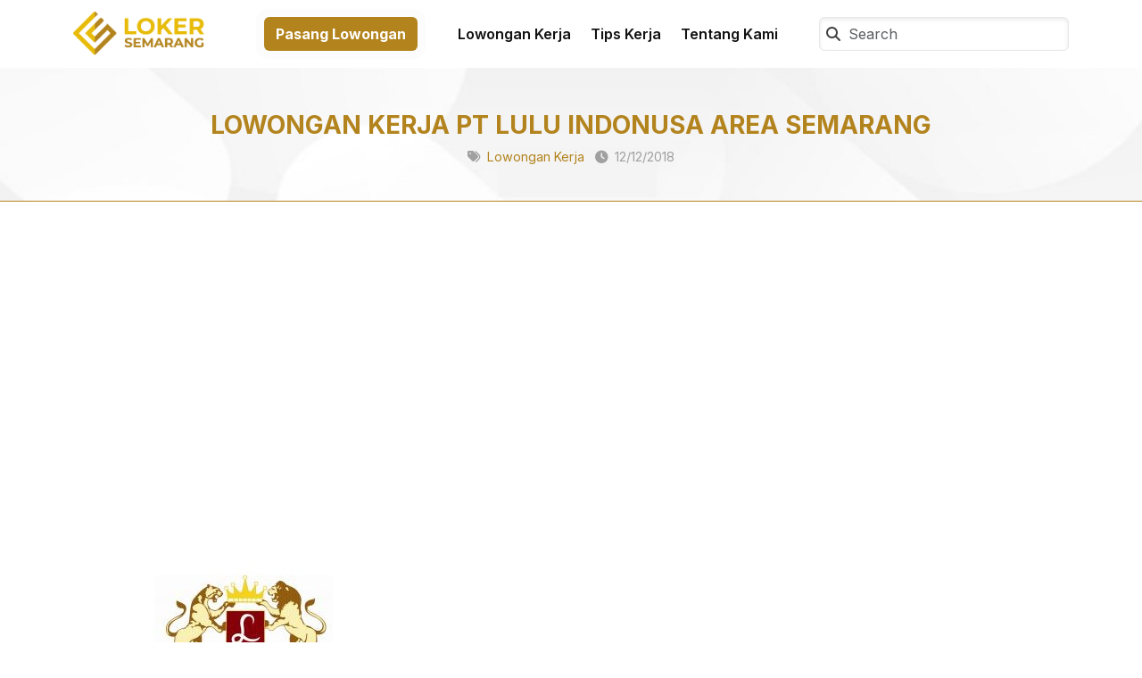

--- FILE ---
content_type: text/html; charset=UTF-8
request_url: https://lokersemarang.id/lowongan-kerja-pt-lulu-indonusa-area-semarang/
body_size: 24077
content:
<!doctype html>
<html lang="id">
<head>
	<meta UTF-8>
	<meta name="viewport" content="width=device-width,initial-scale=1,shrink-to-fit=no">
	
	<link rel="icon" href="https://lokersemarang.id/wp-content/uploads/2020/03/cropped-Logo_Loker-Semarang-32x32.png" sizes="32x32" />
<link rel="icon" href="https://lokersemarang.id/wp-content/uploads/2020/03/cropped-Logo_Loker-Semarang-192x192.png" sizes="192x192" />
<link rel="apple-touch-icon" href="https://lokersemarang.id/wp-content/uploads/2020/03/cropped-Logo_Loker-Semarang-180x180.png" />
<meta name="msapplication-TileImage" content="https://lokersemarang.id/wp-content/uploads/2020/03/cropped-Logo_Loker-Semarang-270x270.png" />

	<link rel="preconnect" href="https://fonts.googleapis.com">
	<link rel="preconnect" href="https://fonts.gstatic.com" crossorigin>

	<meta name='robots' content='index, follow, max-image-preview:large, max-snippet:-1, max-video-preview:-1' />

	<!-- This site is optimized with the Yoast SEO plugin v26.6 - https://yoast.com/wordpress/plugins/seo/ -->
	<title>LOWONGAN KERJA PT LULU INDONUSA AREA SEMARANG - Lowongan Kerja Semarang</title>
	<meta name="description" content="PT Lulu Indonusa kembali membuka lowongan kerja di Semarang dan peluang seluas-luasnya bagi Anda untuk bergabung dan bekarir di PT Lulu Indonusa Semarang." />
	<link rel="canonical" href="https://lokersemarang.id/lowongan-kerja-pt-lulu-indonusa-area-semarang/" />
	<meta property="og:locale" content="id_ID" />
	<meta property="og:type" content="article" />
	<meta property="og:title" content="LOWONGAN KERJA PT LULU INDONUSA AREA SEMARANG - Lowongan Kerja Semarang" />
	<meta property="og:description" content="PT Lulu Indonusa kembali membuka lowongan kerja di Semarang dan peluang seluas-luasnya bagi Anda untuk bergabung dan bekarir di PT Lulu Indonusa Semarang." />
	<meta property="og:url" content="https://lokersemarang.id/lowongan-kerja-pt-lulu-indonusa-area-semarang/" />
	<meta property="og:site_name" content="Lowongan Kerja Semarang" />
	<meta property="article:publisher" content="https://facebook.com" />
	<meta property="article:published_time" content="2018-12-12T15:32:39+00:00" />
	<meta property="article:modified_time" content="2018-12-12T15:33:26+00:00" />
	<meta property="og:image" content="https://lokersemarang.id/wp-content/uploads/2018/10/lowongan-kerja-semarang-pt-lulu.jpg" />
	<meta property="og:image:width" content="385" />
	<meta property="og:image:height" content="322" />
	<meta property="og:image:type" content="image/jpeg" />
	<meta name="author" content="IG @loker_semarang" />
	<meta name="twitter:card" content="summary_large_image" />
	<meta name="twitter:creator" content="@lokersemarangid" />
	<meta name="twitter:site" content="@lokersemarangid" />
	<meta name="twitter:label1" content="Ditulis oleh" />
	<meta name="twitter:data1" content="IG @loker_semarang" />
	<meta name="twitter:label2" content="Estimasi waktu membaca" />
	<meta name="twitter:data2" content="1 menit" />
	<script type="application/ld+json" class="yoast-schema-graph">{"@context":"https://schema.org","@graph":[{"@type":"Article","@id":"https://lokersemarang.id/lowongan-kerja-pt-lulu-indonusa-area-semarang/#article","isPartOf":{"@id":"https://lokersemarang.id/lowongan-kerja-pt-lulu-indonusa-area-semarang/"},"author":{"name":"IG @loker_semarang","@id":"https://lokersemarang.id/#/schema/person/72cdd97d90da6e520363654e9bff61d2"},"headline":"LOWONGAN KERJA PT LULU INDONUSA AREA SEMARANG","datePublished":"2018-12-12T15:32:39+00:00","dateModified":"2018-12-12T15:33:26+00:00","mainEntityOfPage":{"@id":"https://lokersemarang.id/lowongan-kerja-pt-lulu-indonusa-area-semarang/"},"wordCount":163,"commentCount":0,"publisher":{"@id":"https://lokersemarang.id/#organization"},"image":{"@id":"https://lokersemarang.id/lowongan-kerja-pt-lulu-indonusa-area-semarang/#primaryimage"},"thumbnailUrl":"https://lokersemarang.id/wp-content/uploads/2018/10/lowongan-kerja-semarang-pt-lulu.jpg","keywords":["info lowongan kerja semarang","info lowongan kerja semarang terbaru","lowongan kerja di semarang","lowongan kerja semarang hari ini"],"articleSection":["Lowongan Kerja"],"inLanguage":"id","potentialAction":[{"@type":"CommentAction","name":"Comment","target":["https://lokersemarang.id/lowongan-kerja-pt-lulu-indonusa-area-semarang/#respond"]}]},{"@type":"WebPage","@id":"https://lokersemarang.id/lowongan-kerja-pt-lulu-indonusa-area-semarang/","url":"https://lokersemarang.id/lowongan-kerja-pt-lulu-indonusa-area-semarang/","name":"LOWONGAN KERJA PT LULU INDONUSA AREA SEMARANG - Lowongan Kerja Semarang","isPartOf":{"@id":"https://lokersemarang.id/#website"},"primaryImageOfPage":{"@id":"https://lokersemarang.id/lowongan-kerja-pt-lulu-indonusa-area-semarang/#primaryimage"},"image":{"@id":"https://lokersemarang.id/lowongan-kerja-pt-lulu-indonusa-area-semarang/#primaryimage"},"thumbnailUrl":"https://lokersemarang.id/wp-content/uploads/2018/10/lowongan-kerja-semarang-pt-lulu.jpg","datePublished":"2018-12-12T15:32:39+00:00","dateModified":"2018-12-12T15:33:26+00:00","description":"PT Lulu Indonusa kembali membuka lowongan kerja di Semarang dan peluang seluas-luasnya bagi Anda untuk bergabung dan bekarir di PT Lulu Indonusa Semarang.","breadcrumb":{"@id":"https://lokersemarang.id/lowongan-kerja-pt-lulu-indonusa-area-semarang/#breadcrumb"},"inLanguage":"id","potentialAction":[{"@type":"ReadAction","target":["https://lokersemarang.id/lowongan-kerja-pt-lulu-indonusa-area-semarang/"]}]},{"@type":"ImageObject","inLanguage":"id","@id":"https://lokersemarang.id/lowongan-kerja-pt-lulu-indonusa-area-semarang/#primaryimage","url":"https://lokersemarang.id/wp-content/uploads/2018/10/lowongan-kerja-semarang-pt-lulu.jpg","contentUrl":"https://lokersemarang.id/wp-content/uploads/2018/10/lowongan-kerja-semarang-pt-lulu.jpg","width":385,"height":322,"caption":"Lowongan Kerja PT. LULU INDONUSA SEMARANG karir.lulualbum@gmail.com Jalan Raya Semarang – Demak KM.9 Sayung Demak"},{"@type":"BreadcrumbList","@id":"https://lokersemarang.id/lowongan-kerja-pt-lulu-indonusa-area-semarang/#breadcrumb","itemListElement":[{"@type":"ListItem","position":1,"name":"Home","item":"https://lokersemarang.id/"},{"@type":"ListItem","position":2,"name":"Lowongan Kerja","item":"https://lokersemarang.id/category/lowongan-kerja/"},{"@type":"ListItem","position":3,"name":"LOWONGAN KERJA PT LULU INDONUSA AREA SEMARANG"}]},{"@type":"WebSite","@id":"https://lokersemarang.id/#website","url":"https://lokersemarang.id/","name":"lokersemarang.ic","description":"Bursa Lowongan Kerja Terbesar di Semarang dan Sekitarnya","publisher":{"@id":"https://lokersemarang.id/#organization"},"potentialAction":[{"@type":"SearchAction","target":{"@type":"EntryPoint","urlTemplate":"https://lokersemarang.id/?s={search_term_string}"},"query-input":{"@type":"PropertyValueSpecification","valueRequired":true,"valueName":"search_term_string"}}],"inLanguage":"id"},{"@type":"Organization","@id":"https://lokersemarang.id/#organization","name":"Lowongan Kerja Semarang","url":"https://lokersemarang.id/","logo":{"@type":"ImageObject","inLanguage":"id","@id":"https://lokersemarang.id/#/schema/logo/image/","url":"https://lokersemarang.id/wp-content/uploads/2020/03/Post.jpg","contentUrl":"https://lokersemarang.id/wp-content/uploads/2020/03/Post.jpg","width":748,"height":560,"caption":"Lowongan Kerja Semarang"},"image":{"@id":"https://lokersemarang.id/#/schema/logo/image/"},"sameAs":["https://facebook.com","https://x.com/lokersemarangid","https://www.tiktok.com/@lokersemarang.id"]},{"@type":"Person","@id":"https://lokersemarang.id/#/schema/person/72cdd97d90da6e520363654e9bff61d2","name":"IG @loker_semarang","image":{"@type":"ImageObject","inLanguage":"id","@id":"https://lokersemarang.id/#/schema/person/image/","url":"https://secure.gravatar.com/avatar/de1164fef022d3a5f15ddc10e0ff66cc753a91b0186c858a1d80d6d0a642ff13?s=96&d=mm&r=g","contentUrl":"https://secure.gravatar.com/avatar/de1164fef022d3a5f15ddc10e0ff66cc753a91b0186c858a1d80d6d0a642ff13?s=96&d=mm&r=g","caption":"IG @loker_semarang"},"url":"https://lokersemarang.id/author/admin/"}]}</script>
	<!-- / Yoast SEO plugin. -->


<link rel='dns-prefetch' href='//www.googletagmanager.com' />
<link rel='dns-prefetch' href='//fonts.googleapis.com' />
<link rel='dns-prefetch' href='//pagead2.googlesyndication.com' />
<link rel='dns-prefetch' href='//fundingchoicesmessages.google.com' />
<link rel="alternate" type="application/rss+xml" title="Lowongan Kerja Semarang &raquo; Feed" href="https://lokersemarang.id/feed/" />
<link rel="alternate" type="application/rss+xml" title="Lowongan Kerja Semarang &raquo; Umpan Komentar" href="https://lokersemarang.id/comments/feed/" />
<link rel="alternate" type="application/rss+xml" title="Lowongan Kerja Semarang &raquo; LOWONGAN KERJA PT LULU INDONUSA AREA SEMARANG Umpan Komentar" href="https://lokersemarang.id/lowongan-kerja-pt-lulu-indonusa-area-semarang/feed/" />
<link rel="alternate" title="oEmbed (JSON)" type="application/json+oembed" href="https://lokersemarang.id/wp-json/oembed/1.0/embed?url=https%3A%2F%2Flokersemarang.id%2Flowongan-kerja-pt-lulu-indonusa-area-semarang%2F" />
<link rel="alternate" title="oEmbed (XML)" type="text/xml+oembed" href="https://lokersemarang.id/wp-json/oembed/1.0/embed?url=https%3A%2F%2Flokersemarang.id%2Flowongan-kerja-pt-lulu-indonusa-area-semarang%2F&#038;format=xml" />
		<!-- This site uses the Google Analytics by ExactMetrics plugin v8.11.1 - Using Analytics tracking - https://www.exactmetrics.com/ -->
		<!-- Note: ExactMetrics is not currently configured on this site. The site owner needs to authenticate with Google Analytics in the ExactMetrics settings panel. -->
					<!-- No tracking code set -->
				<!-- / Google Analytics by ExactMetrics -->
		<style id='wp-img-auto-sizes-contain-inline-css' type='text/css'>
img:is([sizes=auto i],[sizes^="auto," i]){contain-intrinsic-size:3000px 1500px}
/*# sourceURL=wp-img-auto-sizes-contain-inline-css */
</style>
<style id='wp-emoji-styles-inline-css' type='text/css'>

	img.wp-smiley, img.emoji {
		display: inline !important;
		border: none !important;
		box-shadow: none !important;
		height: 1em !important;
		width: 1em !important;
		margin: 0 0.07em !important;
		vertical-align: -0.1em !important;
		background: none !important;
		padding: 0 !important;
	}
/*# sourceURL=wp-emoji-styles-inline-css */
</style>
<style id='wp-block-library-inline-css' type='text/css'>
:root{--wp-block-synced-color:#7a00df;--wp-block-synced-color--rgb:122,0,223;--wp-bound-block-color:var(--wp-block-synced-color);--wp-editor-canvas-background:#ddd;--wp-admin-theme-color:#007cba;--wp-admin-theme-color--rgb:0,124,186;--wp-admin-theme-color-darker-10:#006ba1;--wp-admin-theme-color-darker-10--rgb:0,107,160.5;--wp-admin-theme-color-darker-20:#005a87;--wp-admin-theme-color-darker-20--rgb:0,90,135;--wp-admin-border-width-focus:2px}@media (min-resolution:192dpi){:root{--wp-admin-border-width-focus:1.5px}}.wp-element-button{cursor:pointer}:root .has-very-light-gray-background-color{background-color:#eee}:root .has-very-dark-gray-background-color{background-color:#313131}:root .has-very-light-gray-color{color:#eee}:root .has-very-dark-gray-color{color:#313131}:root .has-vivid-green-cyan-to-vivid-cyan-blue-gradient-background{background:linear-gradient(135deg,#00d084,#0693e3)}:root .has-purple-crush-gradient-background{background:linear-gradient(135deg,#34e2e4,#4721fb 50%,#ab1dfe)}:root .has-hazy-dawn-gradient-background{background:linear-gradient(135deg,#faaca8,#dad0ec)}:root .has-subdued-olive-gradient-background{background:linear-gradient(135deg,#fafae1,#67a671)}:root .has-atomic-cream-gradient-background{background:linear-gradient(135deg,#fdd79a,#004a59)}:root .has-nightshade-gradient-background{background:linear-gradient(135deg,#330968,#31cdcf)}:root .has-midnight-gradient-background{background:linear-gradient(135deg,#020381,#2874fc)}:root{--wp--preset--font-size--normal:16px;--wp--preset--font-size--huge:42px}.has-regular-font-size{font-size:1em}.has-larger-font-size{font-size:2.625em}.has-normal-font-size{font-size:var(--wp--preset--font-size--normal)}.has-huge-font-size{font-size:var(--wp--preset--font-size--huge)}.has-text-align-center{text-align:center}.has-text-align-left{text-align:left}.has-text-align-right{text-align:right}.has-fit-text{white-space:nowrap!important}#end-resizable-editor-section{display:none}.aligncenter{clear:both}.items-justified-left{justify-content:flex-start}.items-justified-center{justify-content:center}.items-justified-right{justify-content:flex-end}.items-justified-space-between{justify-content:space-between}.screen-reader-text{border:0;clip-path:inset(50%);height:1px;margin:-1px;overflow:hidden;padding:0;position:absolute;width:1px;word-wrap:normal!important}.screen-reader-text:focus{background-color:#ddd;clip-path:none;color:#444;display:block;font-size:1em;height:auto;left:5px;line-height:normal;padding:15px 23px 14px;text-decoration:none;top:5px;width:auto;z-index:100000}html :where(.has-border-color){border-style:solid}html :where([style*=border-top-color]){border-top-style:solid}html :where([style*=border-right-color]){border-right-style:solid}html :where([style*=border-bottom-color]){border-bottom-style:solid}html :where([style*=border-left-color]){border-left-style:solid}html :where([style*=border-width]){border-style:solid}html :where([style*=border-top-width]){border-top-style:solid}html :where([style*=border-right-width]){border-right-style:solid}html :where([style*=border-bottom-width]){border-bottom-style:solid}html :where([style*=border-left-width]){border-left-style:solid}html :where(img[class*=wp-image-]){height:auto;max-width:100%}:where(figure){margin:0 0 1em}html :where(.is-position-sticky){--wp-admin--admin-bar--position-offset:var(--wp-admin--admin-bar--height,0px)}@media screen and (max-width:600px){html :where(.is-position-sticky){--wp-admin--admin-bar--position-offset:0px}}

/*# sourceURL=wp-block-library-inline-css */
</style><style id='wp-block-button-inline-css' type='text/css'>
.wp-block-button__link{align-content:center;box-sizing:border-box;cursor:pointer;display:inline-block;height:100%;text-align:center;word-break:break-word}.wp-block-button__link.aligncenter{text-align:center}.wp-block-button__link.alignright{text-align:right}:where(.wp-block-button__link){border-radius:9999px;box-shadow:none;padding:calc(.667em + 2px) calc(1.333em + 2px);text-decoration:none}.wp-block-button[style*=text-decoration] .wp-block-button__link{text-decoration:inherit}.wp-block-buttons>.wp-block-button.has-custom-width{max-width:none}.wp-block-buttons>.wp-block-button.has-custom-width .wp-block-button__link{width:100%}.wp-block-buttons>.wp-block-button.has-custom-font-size .wp-block-button__link{font-size:inherit}.wp-block-buttons>.wp-block-button.wp-block-button__width-25{width:calc(25% - var(--wp--style--block-gap, .5em)*.75)}.wp-block-buttons>.wp-block-button.wp-block-button__width-50{width:calc(50% - var(--wp--style--block-gap, .5em)*.5)}.wp-block-buttons>.wp-block-button.wp-block-button__width-75{width:calc(75% - var(--wp--style--block-gap, .5em)*.25)}.wp-block-buttons>.wp-block-button.wp-block-button__width-100{flex-basis:100%;width:100%}.wp-block-buttons.is-vertical>.wp-block-button.wp-block-button__width-25{width:25%}.wp-block-buttons.is-vertical>.wp-block-button.wp-block-button__width-50{width:50%}.wp-block-buttons.is-vertical>.wp-block-button.wp-block-button__width-75{width:75%}.wp-block-button.is-style-squared,.wp-block-button__link.wp-block-button.is-style-squared{border-radius:0}.wp-block-button.no-border-radius,.wp-block-button__link.no-border-radius{border-radius:0!important}:root :where(.wp-block-button .wp-block-button__link.is-style-outline),:root :where(.wp-block-button.is-style-outline>.wp-block-button__link){border:2px solid;padding:.667em 1.333em}:root :where(.wp-block-button .wp-block-button__link.is-style-outline:not(.has-text-color)),:root :where(.wp-block-button.is-style-outline>.wp-block-button__link:not(.has-text-color)){color:currentColor}:root :where(.wp-block-button .wp-block-button__link.is-style-outline:not(.has-background)),:root :where(.wp-block-button.is-style-outline>.wp-block-button__link:not(.has-background)){background-color:initial;background-image:none}
/*# sourceURL=https://lokersemarang.id/wp-includes/blocks/button/style.min.css */
</style>
<style id='wp-block-list-inline-css' type='text/css'>
ol,ul{box-sizing:border-box}:root :where(.wp-block-list.has-background){padding:1.25em 2.375em}
/*# sourceURL=https://lokersemarang.id/wp-includes/blocks/list/style.min.css */
</style>
<style id='wp-block-paragraph-inline-css' type='text/css'>
.is-small-text{font-size:.875em}.is-regular-text{font-size:1em}.is-large-text{font-size:2.25em}.is-larger-text{font-size:3em}.has-drop-cap:not(:focus):first-letter{float:left;font-size:8.4em;font-style:normal;font-weight:100;line-height:.68;margin:.05em .1em 0 0;text-transform:uppercase}body.rtl .has-drop-cap:not(:focus):first-letter{float:none;margin-left:.1em}p.has-drop-cap.has-background{overflow:hidden}:root :where(p.has-background){padding:1.25em 2.375em}:where(p.has-text-color:not(.has-link-color)) a{color:inherit}p.has-text-align-left[style*="writing-mode:vertical-lr"],p.has-text-align-right[style*="writing-mode:vertical-rl"]{rotate:180deg}
/*# sourceURL=https://lokersemarang.id/wp-includes/blocks/paragraph/style.min.css */
</style>
<style id='wp-block-spacer-inline-css' type='text/css'>
.wp-block-spacer{clear:both}
/*# sourceURL=https://lokersemarang.id/wp-includes/blocks/spacer/style.min.css */
</style>
<style id='global-styles-inline-css' type='text/css'>
:root{--wp--preset--aspect-ratio--square: 1;--wp--preset--aspect-ratio--4-3: 4/3;--wp--preset--aspect-ratio--3-4: 3/4;--wp--preset--aspect-ratio--3-2: 3/2;--wp--preset--aspect-ratio--2-3: 2/3;--wp--preset--aspect-ratio--16-9: 16/9;--wp--preset--aspect-ratio--9-16: 9/16;--wp--preset--color--black: #000000;--wp--preset--color--cyan-bluish-gray: #abb8c3;--wp--preset--color--white: #ffffff;--wp--preset--color--pale-pink: #f78da7;--wp--preset--color--vivid-red: #cf2e2e;--wp--preset--color--luminous-vivid-orange: #ff6900;--wp--preset--color--luminous-vivid-amber: #fcb900;--wp--preset--color--light-green-cyan: #7bdcb5;--wp--preset--color--vivid-green-cyan: #00d084;--wp--preset--color--pale-cyan-blue: #8ed1fc;--wp--preset--color--vivid-cyan-blue: #0693e3;--wp--preset--color--vivid-purple: #9b51e0;--wp--preset--gradient--vivid-cyan-blue-to-vivid-purple: linear-gradient(135deg,rgb(6,147,227) 0%,rgb(155,81,224) 100%);--wp--preset--gradient--light-green-cyan-to-vivid-green-cyan: linear-gradient(135deg,rgb(122,220,180) 0%,rgb(0,208,130) 100%);--wp--preset--gradient--luminous-vivid-amber-to-luminous-vivid-orange: linear-gradient(135deg,rgb(252,185,0) 0%,rgb(255,105,0) 100%);--wp--preset--gradient--luminous-vivid-orange-to-vivid-red: linear-gradient(135deg,rgb(255,105,0) 0%,rgb(207,46,46) 100%);--wp--preset--gradient--very-light-gray-to-cyan-bluish-gray: linear-gradient(135deg,rgb(238,238,238) 0%,rgb(169,184,195) 100%);--wp--preset--gradient--cool-to-warm-spectrum: linear-gradient(135deg,rgb(74,234,220) 0%,rgb(151,120,209) 20%,rgb(207,42,186) 40%,rgb(238,44,130) 60%,rgb(251,105,98) 80%,rgb(254,248,76) 100%);--wp--preset--gradient--blush-light-purple: linear-gradient(135deg,rgb(255,206,236) 0%,rgb(152,150,240) 100%);--wp--preset--gradient--blush-bordeaux: linear-gradient(135deg,rgb(254,205,165) 0%,rgb(254,45,45) 50%,rgb(107,0,62) 100%);--wp--preset--gradient--luminous-dusk: linear-gradient(135deg,rgb(255,203,112) 0%,rgb(199,81,192) 50%,rgb(65,88,208) 100%);--wp--preset--gradient--pale-ocean: linear-gradient(135deg,rgb(255,245,203) 0%,rgb(182,227,212) 50%,rgb(51,167,181) 100%);--wp--preset--gradient--electric-grass: linear-gradient(135deg,rgb(202,248,128) 0%,rgb(113,206,126) 100%);--wp--preset--gradient--midnight: linear-gradient(135deg,rgb(2,3,129) 0%,rgb(40,116,252) 100%);--wp--preset--font-size--small: 13px;--wp--preset--font-size--medium: 20px;--wp--preset--font-size--large: 36px;--wp--preset--font-size--x-large: 42px;--wp--preset--spacing--20: 0.44rem;--wp--preset--spacing--30: 0.67rem;--wp--preset--spacing--40: 1rem;--wp--preset--spacing--50: 1.5rem;--wp--preset--spacing--60: 2.25rem;--wp--preset--spacing--70: 3.38rem;--wp--preset--spacing--80: 5.06rem;--wp--preset--shadow--natural: 6px 6px 9px rgba(0, 0, 0, 0.2);--wp--preset--shadow--deep: 12px 12px 50px rgba(0, 0, 0, 0.4);--wp--preset--shadow--sharp: 6px 6px 0px rgba(0, 0, 0, 0.2);--wp--preset--shadow--outlined: 6px 6px 0px -3px rgb(255, 255, 255), 6px 6px rgb(0, 0, 0);--wp--preset--shadow--crisp: 6px 6px 0px rgb(0, 0, 0);}:where(.is-layout-flex){gap: 0.5em;}:where(.is-layout-grid){gap: 0.5em;}body .is-layout-flex{display: flex;}.is-layout-flex{flex-wrap: wrap;align-items: center;}.is-layout-flex > :is(*, div){margin: 0;}body .is-layout-grid{display: grid;}.is-layout-grid > :is(*, div){margin: 0;}:where(.wp-block-columns.is-layout-flex){gap: 2em;}:where(.wp-block-columns.is-layout-grid){gap: 2em;}:where(.wp-block-post-template.is-layout-flex){gap: 1.25em;}:where(.wp-block-post-template.is-layout-grid){gap: 1.25em;}.has-black-color{color: var(--wp--preset--color--black) !important;}.has-cyan-bluish-gray-color{color: var(--wp--preset--color--cyan-bluish-gray) !important;}.has-white-color{color: var(--wp--preset--color--white) !important;}.has-pale-pink-color{color: var(--wp--preset--color--pale-pink) !important;}.has-vivid-red-color{color: var(--wp--preset--color--vivid-red) !important;}.has-luminous-vivid-orange-color{color: var(--wp--preset--color--luminous-vivid-orange) !important;}.has-luminous-vivid-amber-color{color: var(--wp--preset--color--luminous-vivid-amber) !important;}.has-light-green-cyan-color{color: var(--wp--preset--color--light-green-cyan) !important;}.has-vivid-green-cyan-color{color: var(--wp--preset--color--vivid-green-cyan) !important;}.has-pale-cyan-blue-color{color: var(--wp--preset--color--pale-cyan-blue) !important;}.has-vivid-cyan-blue-color{color: var(--wp--preset--color--vivid-cyan-blue) !important;}.has-vivid-purple-color{color: var(--wp--preset--color--vivid-purple) !important;}.has-black-background-color{background-color: var(--wp--preset--color--black) !important;}.has-cyan-bluish-gray-background-color{background-color: var(--wp--preset--color--cyan-bluish-gray) !important;}.has-white-background-color{background-color: var(--wp--preset--color--white) !important;}.has-pale-pink-background-color{background-color: var(--wp--preset--color--pale-pink) !important;}.has-vivid-red-background-color{background-color: var(--wp--preset--color--vivid-red) !important;}.has-luminous-vivid-orange-background-color{background-color: var(--wp--preset--color--luminous-vivid-orange) !important;}.has-luminous-vivid-amber-background-color{background-color: var(--wp--preset--color--luminous-vivid-amber) !important;}.has-light-green-cyan-background-color{background-color: var(--wp--preset--color--light-green-cyan) !important;}.has-vivid-green-cyan-background-color{background-color: var(--wp--preset--color--vivid-green-cyan) !important;}.has-pale-cyan-blue-background-color{background-color: var(--wp--preset--color--pale-cyan-blue) !important;}.has-vivid-cyan-blue-background-color{background-color: var(--wp--preset--color--vivid-cyan-blue) !important;}.has-vivid-purple-background-color{background-color: var(--wp--preset--color--vivid-purple) !important;}.has-black-border-color{border-color: var(--wp--preset--color--black) !important;}.has-cyan-bluish-gray-border-color{border-color: var(--wp--preset--color--cyan-bluish-gray) !important;}.has-white-border-color{border-color: var(--wp--preset--color--white) !important;}.has-pale-pink-border-color{border-color: var(--wp--preset--color--pale-pink) !important;}.has-vivid-red-border-color{border-color: var(--wp--preset--color--vivid-red) !important;}.has-luminous-vivid-orange-border-color{border-color: var(--wp--preset--color--luminous-vivid-orange) !important;}.has-luminous-vivid-amber-border-color{border-color: var(--wp--preset--color--luminous-vivid-amber) !important;}.has-light-green-cyan-border-color{border-color: var(--wp--preset--color--light-green-cyan) !important;}.has-vivid-green-cyan-border-color{border-color: var(--wp--preset--color--vivid-green-cyan) !important;}.has-pale-cyan-blue-border-color{border-color: var(--wp--preset--color--pale-cyan-blue) !important;}.has-vivid-cyan-blue-border-color{border-color: var(--wp--preset--color--vivid-cyan-blue) !important;}.has-vivid-purple-border-color{border-color: var(--wp--preset--color--vivid-purple) !important;}.has-vivid-cyan-blue-to-vivid-purple-gradient-background{background: var(--wp--preset--gradient--vivid-cyan-blue-to-vivid-purple) !important;}.has-light-green-cyan-to-vivid-green-cyan-gradient-background{background: var(--wp--preset--gradient--light-green-cyan-to-vivid-green-cyan) !important;}.has-luminous-vivid-amber-to-luminous-vivid-orange-gradient-background{background: var(--wp--preset--gradient--luminous-vivid-amber-to-luminous-vivid-orange) !important;}.has-luminous-vivid-orange-to-vivid-red-gradient-background{background: var(--wp--preset--gradient--luminous-vivid-orange-to-vivid-red) !important;}.has-very-light-gray-to-cyan-bluish-gray-gradient-background{background: var(--wp--preset--gradient--very-light-gray-to-cyan-bluish-gray) !important;}.has-cool-to-warm-spectrum-gradient-background{background: var(--wp--preset--gradient--cool-to-warm-spectrum) !important;}.has-blush-light-purple-gradient-background{background: var(--wp--preset--gradient--blush-light-purple) !important;}.has-blush-bordeaux-gradient-background{background: var(--wp--preset--gradient--blush-bordeaux) !important;}.has-luminous-dusk-gradient-background{background: var(--wp--preset--gradient--luminous-dusk) !important;}.has-pale-ocean-gradient-background{background: var(--wp--preset--gradient--pale-ocean) !important;}.has-electric-grass-gradient-background{background: var(--wp--preset--gradient--electric-grass) !important;}.has-midnight-gradient-background{background: var(--wp--preset--gradient--midnight) !important;}.has-small-font-size{font-size: var(--wp--preset--font-size--small) !important;}.has-medium-font-size{font-size: var(--wp--preset--font-size--medium) !important;}.has-large-font-size{font-size: var(--wp--preset--font-size--large) !important;}.has-x-large-font-size{font-size: var(--wp--preset--font-size--x-large) !important;}
/*# sourceURL=global-styles-inline-css */
</style>

<style id='classic-theme-styles-inline-css' type='text/css'>
/*! This file is auto-generated */
.wp-block-button__link{color:#fff;background-color:#32373c;border-radius:9999px;box-shadow:none;text-decoration:none;padding:calc(.667em + 2px) calc(1.333em + 2px);font-size:1.125em}.wp-block-file__button{background:#32373c;color:#fff;text-decoration:none}
/*# sourceURL=/wp-includes/css/classic-themes.min.css */
</style>
<link rel='stylesheet' id='bt_css-css' href='https://lokersemarang.id/wp-content/themes/lmd-lokerz/library/bootstrap-5.3.2-dist/css/bootstrap.min.css' type='text/css' media='all' />
<link rel='stylesheet' id='fa_css-css' href='https://lokersemarang.id/wp-content/themes/lmd-lokerz/library/fontawesome-free-6.4.2-web/css/all.min.css' type='text/css' media='all' />
<link rel='stylesheet' id='gfont_css-css' href='https://fonts.googleapis.com/css2?family=Inter%3Awght%40100%3B300%3B400%3B500%3B600%3B700%3B800%3B900&#038;display=swap' type='text/css' media='all' />
<link rel='stylesheet' id='owl_css-css' href='https://lokersemarang.id/wp-content/themes/lmd-lokerz/library/owl-carousel/assets/owl.carousel.min.css' type='text/css' media='all' />
<link rel='stylesheet' id='owl_theme_css-css' href='https://lokersemarang.id/wp-content/themes/lmd-lokerz/library/owl-carousel/assets/owl.theme.default.min.css' type='text/css' media='all' />
<link rel='stylesheet' id='mp_css-css' href='https://lokersemarang.id/wp-content/themes/lmd-lokerz/library/Magnific-Popup/dist/magnific-popup.css' type='text/css' media='all' />
<link rel='stylesheet' id='style_css-css' href='https://lokersemarang.id/wp-content/themes/lmd-lokerz/style.css' type='text/css' media='all' />
<script type="text/javascript" src="https://lokersemarang.id/wp-includes/js/jquery/jquery.min.js" id="jquery-core-js"></script>
<script type="text/javascript" src="https://lokersemarang.id/wp-includes/js/jquery/jquery-migrate.min.js" id="jquery-migrate-js"></script>
<script type="text/javascript" src="https://lokersemarang.id/wp-content/plugins/sticky-menu-or-anything-on-scroll/assets/js/jq-sticky-anything.min.js" id="stickyAnythingLib-js"></script>

<!-- Potongan tag Google (gtag.js) ditambahkan oleh Site Kit -->
<!-- Snippet Google Analytics telah ditambahkan oleh Site Kit -->
<script type="text/javascript" src="https://www.googletagmanager.com/gtag/js?id=GT-PBCTC6V" id="google_gtagjs-js" async></script>
<script type="text/javascript" id="google_gtagjs-js-after">
/* <![CDATA[ */
window.dataLayer = window.dataLayer || [];function gtag(){dataLayer.push(arguments);}
gtag("set","linker",{"domains":["lokersemarang.id"]});
gtag("js", new Date());
gtag("set", "developer_id.dZTNiMT", true);
gtag("config", "GT-PBCTC6V", {"googlesitekit_post_date":"20181212","googlesitekit_post_author":"IG @loker_semarang"});
 window._googlesitekit = window._googlesitekit || {}; window._googlesitekit.throttledEvents = []; window._googlesitekit.gtagEvent = (name, data) => { var key = JSON.stringify( { name, data } ); if ( !! window._googlesitekit.throttledEvents[ key ] ) { return; } window._googlesitekit.throttledEvents[ key ] = true; setTimeout( () => { delete window._googlesitekit.throttledEvents[ key ]; }, 5 ); gtag( "event", name, { ...data, event_source: "site-kit" } ); }; 
//# sourceURL=google_gtagjs-js-after
/* ]]> */
</script>
<link rel="https://api.w.org/" href="https://lokersemarang.id/wp-json/" /><link rel="alternate" title="JSON" type="application/json" href="https://lokersemarang.id/wp-json/wp/v2/posts/1257" /><link rel="EditURI" type="application/rsd+xml" title="RSD" href="https://lokersemarang.id/xmlrpc.php?rsd" />
<meta name="generator" content="WordPress 6.9" />
<link rel='shortlink' href='https://lokersemarang.id/?p=1257' />
<!-- auto ad code generated by Easy Google AdSense plugin v1.0.13 --><script async src="https://pagead2.googlesyndication.com/pagead/js/adsbygoogle.js?client=ca-pub-5479938662008497" crossorigin="anonymous"></script><!-- Easy Google AdSense plugin --><meta name="generator" content="Site Kit by Google 1.170.0" />
<!-- Meta tag Google AdSense ditambahkan oleh Site Kit -->
<meta name="google-adsense-platform-account" content="ca-host-pub-2644536267352236">
<meta name="google-adsense-platform-domain" content="sitekit.withgoogle.com">
<!-- Akhir tag meta Google AdSense yang ditambahkan oleh Site Kit -->

<!-- Snippet Google AdSense telah ditambahkan oleh Site Kit -->
<script type="text/javascript" async="async" src="https://pagead2.googlesyndication.com/pagead/js/adsbygoogle.js?client=ca-pub-5479938662008497&amp;host=ca-host-pub-2644536267352236" crossorigin="anonymous"></script>

<!-- Snippet Google AdSense penutup telah ditambahkan oleh Site Kit -->

<!-- Snippet Google AdSense Ad Blocking Recovery ditambahkan oleh Site Kit -->
<script async src="https://fundingchoicesmessages.google.com/i/pub-5479938662008497?ers=1"></script><script>(function() {function signalGooglefcPresent() {if (!window.frames['googlefcPresent']) {if (document.body) {const iframe = document.createElement('iframe'); iframe.style = 'width: 0; height: 0; border: none; z-index: -1000; left: -1000px; top: -1000px;'; iframe.style.display = 'none'; iframe.name = 'googlefcPresent'; document.body.appendChild(iframe);} else {setTimeout(signalGooglefcPresent, 0);}}}signalGooglefcPresent();})();</script>
<!-- Snippet End Google AdSense Ad Blocking Recovery ditambahkan oleh Site Kit -->

<!-- Snippet Google AdSense Ad Blocking Recovery Error Protection ditambahkan oleh Site Kit -->
<script>(function(){'use strict';function aa(a){var b=0;return function(){return b<a.length?{done:!1,value:a[b++]}:{done:!0}}}var ba=typeof Object.defineProperties=="function"?Object.defineProperty:function(a,b,c){if(a==Array.prototype||a==Object.prototype)return a;a[b]=c.value;return a};
function ca(a){a=["object"==typeof globalThis&&globalThis,a,"object"==typeof window&&window,"object"==typeof self&&self,"object"==typeof global&&global];for(var b=0;b<a.length;++b){var c=a[b];if(c&&c.Math==Math)return c}throw Error("Cannot find global object");}var da=ca(this);function l(a,b){if(b)a:{var c=da;a=a.split(".");for(var d=0;d<a.length-1;d++){var e=a[d];if(!(e in c))break a;c=c[e]}a=a[a.length-1];d=c[a];b=b(d);b!=d&&b!=null&&ba(c,a,{configurable:!0,writable:!0,value:b})}}
function ea(a){return a.raw=a}function n(a){var b=typeof Symbol!="undefined"&&Symbol.iterator&&a[Symbol.iterator];if(b)return b.call(a);if(typeof a.length=="number")return{next:aa(a)};throw Error(String(a)+" is not an iterable or ArrayLike");}function fa(a){for(var b,c=[];!(b=a.next()).done;)c.push(b.value);return c}var ha=typeof Object.create=="function"?Object.create:function(a){function b(){}b.prototype=a;return new b},p;
if(typeof Object.setPrototypeOf=="function")p=Object.setPrototypeOf;else{var q;a:{var ja={a:!0},ka={};try{ka.__proto__=ja;q=ka.a;break a}catch(a){}q=!1}p=q?function(a,b){a.__proto__=b;if(a.__proto__!==b)throw new TypeError(a+" is not extensible");return a}:null}var la=p;
function t(a,b){a.prototype=ha(b.prototype);a.prototype.constructor=a;if(la)la(a,b);else for(var c in b)if(c!="prototype")if(Object.defineProperties){var d=Object.getOwnPropertyDescriptor(b,c);d&&Object.defineProperty(a,c,d)}else a[c]=b[c];a.A=b.prototype}function ma(){for(var a=Number(this),b=[],c=a;c<arguments.length;c++)b[c-a]=arguments[c];return b}l("Object.is",function(a){return a?a:function(b,c){return b===c?b!==0||1/b===1/c:b!==b&&c!==c}});
l("Array.prototype.includes",function(a){return a?a:function(b,c){var d=this;d instanceof String&&(d=String(d));var e=d.length;c=c||0;for(c<0&&(c=Math.max(c+e,0));c<e;c++){var f=d[c];if(f===b||Object.is(f,b))return!0}return!1}});
l("String.prototype.includes",function(a){return a?a:function(b,c){if(this==null)throw new TypeError("The 'this' value for String.prototype.includes must not be null or undefined");if(b instanceof RegExp)throw new TypeError("First argument to String.prototype.includes must not be a regular expression");return this.indexOf(b,c||0)!==-1}});l("Number.MAX_SAFE_INTEGER",function(){return 9007199254740991});
l("Number.isFinite",function(a){return a?a:function(b){return typeof b!=="number"?!1:!isNaN(b)&&b!==Infinity&&b!==-Infinity}});l("Number.isInteger",function(a){return a?a:function(b){return Number.isFinite(b)?b===Math.floor(b):!1}});l("Number.isSafeInteger",function(a){return a?a:function(b){return Number.isInteger(b)&&Math.abs(b)<=Number.MAX_SAFE_INTEGER}});
l("Math.trunc",function(a){return a?a:function(b){b=Number(b);if(isNaN(b)||b===Infinity||b===-Infinity||b===0)return b;var c=Math.floor(Math.abs(b));return b<0?-c:c}});/*

 Copyright The Closure Library Authors.
 SPDX-License-Identifier: Apache-2.0
*/
var u=this||self;function v(a,b){a:{var c=["CLOSURE_FLAGS"];for(var d=u,e=0;e<c.length;e++)if(d=d[c[e]],d==null){c=null;break a}c=d}a=c&&c[a];return a!=null?a:b}function w(a){return a};function na(a){u.setTimeout(function(){throw a;},0)};var oa=v(610401301,!1),pa=v(188588736,!0),qa=v(645172343,v(1,!0));var x,ra=u.navigator;x=ra?ra.userAgentData||null:null;function z(a){return oa?x?x.brands.some(function(b){return(b=b.brand)&&b.indexOf(a)!=-1}):!1:!1}function A(a){var b;a:{if(b=u.navigator)if(b=b.userAgent)break a;b=""}return b.indexOf(a)!=-1};function B(){return oa?!!x&&x.brands.length>0:!1}function C(){return B()?z("Chromium"):(A("Chrome")||A("CriOS"))&&!(B()?0:A("Edge"))||A("Silk")};var sa=B()?!1:A("Trident")||A("MSIE");!A("Android")||C();C();A("Safari")&&(C()||(B()?0:A("Coast"))||(B()?0:A("Opera"))||(B()?0:A("Edge"))||(B()?z("Microsoft Edge"):A("Edg/"))||B()&&z("Opera"));var ta={},D=null;var ua=typeof Uint8Array!=="undefined",va=!sa&&typeof btoa==="function";var wa;function E(){return typeof BigInt==="function"};var F=typeof Symbol==="function"&&typeof Symbol()==="symbol";function xa(a){return typeof Symbol==="function"&&typeof Symbol()==="symbol"?Symbol():a}var G=xa(),ya=xa("2ex");var za=F?function(a,b){a[G]|=b}:function(a,b){a.g!==void 0?a.g|=b:Object.defineProperties(a,{g:{value:b,configurable:!0,writable:!0,enumerable:!1}})},H=F?function(a){return a[G]|0}:function(a){return a.g|0},I=F?function(a){return a[G]}:function(a){return a.g},J=F?function(a,b){a[G]=b}:function(a,b){a.g!==void 0?a.g=b:Object.defineProperties(a,{g:{value:b,configurable:!0,writable:!0,enumerable:!1}})};function Aa(a,b){J(b,(a|0)&-14591)}function Ba(a,b){J(b,(a|34)&-14557)};var K={},Ca={};function Da(a){return!(!a||typeof a!=="object"||a.g!==Ca)}function Ea(a){return a!==null&&typeof a==="object"&&!Array.isArray(a)&&a.constructor===Object}function L(a,b,c){if(!Array.isArray(a)||a.length)return!1;var d=H(a);if(d&1)return!0;if(!(b&&(Array.isArray(b)?b.includes(c):b.has(c))))return!1;J(a,d|1);return!0};var M=0,N=0;function Fa(a){var b=a>>>0;M=b;N=(a-b)/4294967296>>>0}function Ga(a){if(a<0){Fa(-a);var b=n(Ha(M,N));a=b.next().value;b=b.next().value;M=a>>>0;N=b>>>0}else Fa(a)}function Ia(a,b){b>>>=0;a>>>=0;if(b<=2097151)var c=""+(4294967296*b+a);else E()?c=""+(BigInt(b)<<BigInt(32)|BigInt(a)):(c=(a>>>24|b<<8)&16777215,b=b>>16&65535,a=(a&16777215)+c*6777216+b*6710656,c+=b*8147497,b*=2,a>=1E7&&(c+=a/1E7>>>0,a%=1E7),c>=1E7&&(b+=c/1E7>>>0,c%=1E7),c=b+Ja(c)+Ja(a));return c}
function Ja(a){a=String(a);return"0000000".slice(a.length)+a}function Ha(a,b){b=~b;a?a=~a+1:b+=1;return[a,b]};var Ka=/^-?([1-9][0-9]*|0)(\.[0-9]+)?$/;var O;function La(a,b){O=b;a=new a(b);O=void 0;return a}
function P(a,b,c){a==null&&(a=O);O=void 0;if(a==null){var d=96;c?(a=[c],d|=512):a=[];b&&(d=d&-16760833|(b&1023)<<14)}else{if(!Array.isArray(a))throw Error("narr");d=H(a);if(d&2048)throw Error("farr");if(d&64)return a;d|=64;if(c&&(d|=512,c!==a[0]))throw Error("mid");a:{c=a;var e=c.length;if(e){var f=e-1;if(Ea(c[f])){d|=256;b=f-(+!!(d&512)-1);if(b>=1024)throw Error("pvtlmt");d=d&-16760833|(b&1023)<<14;break a}}if(b){b=Math.max(b,e-(+!!(d&512)-1));if(b>1024)throw Error("spvt");d=d&-16760833|(b&1023)<<
14}}}J(a,d);return a};function Ma(a){switch(typeof a){case "number":return isFinite(a)?a:String(a);case "boolean":return a?1:0;case "object":if(a)if(Array.isArray(a)){if(L(a,void 0,0))return}else if(ua&&a!=null&&a instanceof Uint8Array){if(va){for(var b="",c=0,d=a.length-10240;c<d;)b+=String.fromCharCode.apply(null,a.subarray(c,c+=10240));b+=String.fromCharCode.apply(null,c?a.subarray(c):a);a=btoa(b)}else{b===void 0&&(b=0);if(!D){D={};c="ABCDEFGHIJKLMNOPQRSTUVWXYZabcdefghijklmnopqrstuvwxyz0123456789".split("");d=["+/=",
"+/","-_=","-_.","-_"];for(var e=0;e<5;e++){var f=c.concat(d[e].split(""));ta[e]=f;for(var g=0;g<f.length;g++){var h=f[g];D[h]===void 0&&(D[h]=g)}}}b=ta[b];c=Array(Math.floor(a.length/3));d=b[64]||"";for(e=f=0;f<a.length-2;f+=3){var k=a[f],m=a[f+1];h=a[f+2];g=b[k>>2];k=b[(k&3)<<4|m>>4];m=b[(m&15)<<2|h>>6];h=b[h&63];c[e++]=g+k+m+h}g=0;h=d;switch(a.length-f){case 2:g=a[f+1],h=b[(g&15)<<2]||d;case 1:a=a[f],c[e]=b[a>>2]+b[(a&3)<<4|g>>4]+h+d}a=c.join("")}return a}}return a};function Na(a,b,c){a=Array.prototype.slice.call(a);var d=a.length,e=b&256?a[d-1]:void 0;d+=e?-1:0;for(b=b&512?1:0;b<d;b++)a[b]=c(a[b]);if(e){b=a[b]={};for(var f in e)Object.prototype.hasOwnProperty.call(e,f)&&(b[f]=c(e[f]))}return a}function Oa(a,b,c,d,e){if(a!=null){if(Array.isArray(a))a=L(a,void 0,0)?void 0:e&&H(a)&2?a:Pa(a,b,c,d!==void 0,e);else if(Ea(a)){var f={},g;for(g in a)Object.prototype.hasOwnProperty.call(a,g)&&(f[g]=Oa(a[g],b,c,d,e));a=f}else a=b(a,d);return a}}
function Pa(a,b,c,d,e){var f=d||c?H(a):0;d=d?!!(f&32):void 0;a=Array.prototype.slice.call(a);for(var g=0;g<a.length;g++)a[g]=Oa(a[g],b,c,d,e);c&&c(f,a);return a}function Qa(a){return a.s===K?a.toJSON():Ma(a)};function Ra(a,b,c){c=c===void 0?Ba:c;if(a!=null){if(ua&&a instanceof Uint8Array)return b?a:new Uint8Array(a);if(Array.isArray(a)){var d=H(a);if(d&2)return a;b&&(b=d===0||!!(d&32)&&!(d&64||!(d&16)));return b?(J(a,(d|34)&-12293),a):Pa(a,Ra,d&4?Ba:c,!0,!0)}a.s===K&&(c=a.h,d=I(c),a=d&2?a:La(a.constructor,Sa(c,d,!0)));return a}}function Sa(a,b,c){var d=c||b&2?Ba:Aa,e=!!(b&32);a=Na(a,b,function(f){return Ra(f,e,d)});za(a,32|(c?2:0));return a};function Ta(a,b){a=a.h;return Ua(a,I(a),b)}function Va(a,b,c,d){b=d+(+!!(b&512)-1);if(!(b<0||b>=a.length||b>=c))return a[b]}
function Ua(a,b,c,d){if(c===-1)return null;var e=b>>14&1023||536870912;if(c>=e){if(b&256)return a[a.length-1][c]}else{var f=a.length;if(d&&b&256&&(d=a[f-1][c],d!=null)){if(Va(a,b,e,c)&&ya!=null){var g;a=(g=wa)!=null?g:wa={};g=a[ya]||0;g>=4||(a[ya]=g+1,g=Error(),g.__closure__error__context__984382||(g.__closure__error__context__984382={}),g.__closure__error__context__984382.severity="incident",na(g))}return d}return Va(a,b,e,c)}}
function Wa(a,b,c,d,e){var f=b>>14&1023||536870912;if(c>=f||e&&!qa){var g=b;if(b&256)e=a[a.length-1];else{if(d==null)return;e=a[f+(+!!(b&512)-1)]={};g|=256}e[c]=d;c<f&&(a[c+(+!!(b&512)-1)]=void 0);g!==b&&J(a,g)}else a[c+(+!!(b&512)-1)]=d,b&256&&(a=a[a.length-1],c in a&&delete a[c])}
function Xa(a,b){var c=Ya;var d=d===void 0?!1:d;var e=a.h;var f=I(e),g=Ua(e,f,b,d);if(g!=null&&typeof g==="object"&&g.s===K)c=g;else if(Array.isArray(g)){var h=H(g),k=h;k===0&&(k|=f&32);k|=f&2;k!==h&&J(g,k);c=new c(g)}else c=void 0;c!==g&&c!=null&&Wa(e,f,b,c,d);e=c;if(e==null)return e;a=a.h;f=I(a);f&2||(g=e,c=g.h,h=I(c),g=h&2?La(g.constructor,Sa(c,h,!1)):g,g!==e&&(e=g,Wa(a,f,b,e,d)));return e}function Za(a,b){a=Ta(a,b);return a==null||typeof a==="string"?a:void 0}
function $a(a,b){var c=c===void 0?0:c;a=Ta(a,b);if(a!=null)if(b=typeof a,b==="number"?Number.isFinite(a):b!=="string"?0:Ka.test(a))if(typeof a==="number"){if(a=Math.trunc(a),!Number.isSafeInteger(a)){Ga(a);b=M;var d=N;if(a=d&2147483648)b=~b+1>>>0,d=~d>>>0,b==0&&(d=d+1>>>0);b=d*4294967296+(b>>>0);a=a?-b:b}}else if(b=Math.trunc(Number(a)),Number.isSafeInteger(b))a=String(b);else{if(b=a.indexOf("."),b!==-1&&(a=a.substring(0,b)),!(a[0]==="-"?a.length<20||a.length===20&&Number(a.substring(0,7))>-922337:
a.length<19||a.length===19&&Number(a.substring(0,6))<922337)){if(a.length<16)Ga(Number(a));else if(E())a=BigInt(a),M=Number(a&BigInt(4294967295))>>>0,N=Number(a>>BigInt(32)&BigInt(4294967295));else{b=+(a[0]==="-");N=M=0;d=a.length;for(var e=b,f=(d-b)%6+b;f<=d;e=f,f+=6)e=Number(a.slice(e,f)),N*=1E6,M=M*1E6+e,M>=4294967296&&(N+=Math.trunc(M/4294967296),N>>>=0,M>>>=0);b&&(b=n(Ha(M,N)),a=b.next().value,b=b.next().value,M=a,N=b)}a=M;b=N;b&2147483648?E()?a=""+(BigInt(b|0)<<BigInt(32)|BigInt(a>>>0)):(b=
n(Ha(a,b)),a=b.next().value,b=b.next().value,a="-"+Ia(a,b)):a=Ia(a,b)}}else a=void 0;return a!=null?a:c}function R(a,b){var c=c===void 0?"":c;a=Za(a,b);return a!=null?a:c};var S;function T(a,b,c){this.h=P(a,b,c)}T.prototype.toJSON=function(){return ab(this)};T.prototype.s=K;T.prototype.toString=function(){try{return S=!0,ab(this).toString()}finally{S=!1}};
function ab(a){var b=S?a.h:Pa(a.h,Qa,void 0,void 0,!1);var c=!S;var d=pa?void 0:a.constructor.v;var e=I(c?a.h:b);if(a=b.length){var f=b[a-1],g=Ea(f);g?a--:f=void 0;e=+!!(e&512)-1;var h=b;if(g){b:{var k=f;var m={};g=!1;if(k)for(var r in k)if(Object.prototype.hasOwnProperty.call(k,r))if(isNaN(+r))m[r]=k[r];else{var y=k[r];Array.isArray(y)&&(L(y,d,+r)||Da(y)&&y.size===0)&&(y=null);y==null&&(g=!0);y!=null&&(m[r]=y)}if(g){for(var Q in m)break b;m=null}else m=k}k=m==null?f!=null:m!==f}for(var ia;a>0;a--){Q=
a-1;r=h[Q];Q-=e;if(!(r==null||L(r,d,Q)||Da(r)&&r.size===0))break;ia=!0}if(h!==b||k||ia){if(!c)h=Array.prototype.slice.call(h,0,a);else if(ia||k||m)h.length=a;m&&h.push(m)}b=h}return b};function bb(a){return function(b){if(b==null||b=="")b=new a;else{b=JSON.parse(b);if(!Array.isArray(b))throw Error("dnarr");za(b,32);b=La(a,b)}return b}};function cb(a){this.h=P(a)}t(cb,T);var db=bb(cb);var U;function V(a){this.g=a}V.prototype.toString=function(){return this.g+""};var eb={};function fb(a){if(U===void 0){var b=null;var c=u.trustedTypes;if(c&&c.createPolicy){try{b=c.createPolicy("goog#html",{createHTML:w,createScript:w,createScriptURL:w})}catch(d){u.console&&u.console.error(d.message)}U=b}else U=b}a=(b=U)?b.createScriptURL(a):a;return new V(a,eb)};/*

 SPDX-License-Identifier: Apache-2.0
*/
function gb(a){var b=ma.apply(1,arguments);if(b.length===0)return fb(a[0]);for(var c=a[0],d=0;d<b.length;d++)c+=encodeURIComponent(b[d])+a[d+1];return fb(c)};function hb(a,b){a.src=b instanceof V&&b.constructor===V?b.g:"type_error:TrustedResourceUrl";var c,d;(c=(b=(d=(c=(a.ownerDocument&&a.ownerDocument.defaultView||window).document).querySelector)==null?void 0:d.call(c,"script[nonce]"))?b.nonce||b.getAttribute("nonce")||"":"")&&a.setAttribute("nonce",c)};function ib(){return Math.floor(Math.random()*2147483648).toString(36)+Math.abs(Math.floor(Math.random()*2147483648)^Date.now()).toString(36)};function jb(a,b){b=String(b);a.contentType==="application/xhtml+xml"&&(b=b.toLowerCase());return a.createElement(b)}function kb(a){this.g=a||u.document||document};function lb(a){a=a===void 0?document:a;return a.createElement("script")};function mb(a,b,c,d,e,f){try{var g=a.g,h=lb(g);h.async=!0;hb(h,b);g.head.appendChild(h);h.addEventListener("load",function(){e();d&&g.head.removeChild(h)});h.addEventListener("error",function(){c>0?mb(a,b,c-1,d,e,f):(d&&g.head.removeChild(h),f())})}catch(k){f()}};var nb=u.atob("aHR0cHM6Ly93d3cuZ3N0YXRpYy5jb20vaW1hZ2VzL2ljb25zL21hdGVyaWFsL3N5c3RlbS8xeC93YXJuaW5nX2FtYmVyXzI0ZHAucG5n"),ob=u.atob("WW91IGFyZSBzZWVpbmcgdGhpcyBtZXNzYWdlIGJlY2F1c2UgYWQgb3Igc2NyaXB0IGJsb2NraW5nIHNvZnR3YXJlIGlzIGludGVyZmVyaW5nIHdpdGggdGhpcyBwYWdlLg=="),pb=u.atob("RGlzYWJsZSBhbnkgYWQgb3Igc2NyaXB0IGJsb2NraW5nIHNvZnR3YXJlLCB0aGVuIHJlbG9hZCB0aGlzIHBhZ2Uu");function qb(a,b,c){this.i=a;this.u=b;this.o=c;this.g=null;this.j=[];this.m=!1;this.l=new kb(this.i)}
function rb(a){if(a.i.body&&!a.m){var b=function(){sb(a);u.setTimeout(function(){tb(a,3)},50)};mb(a.l,a.u,2,!0,function(){u[a.o]||b()},b);a.m=!0}}
function sb(a){for(var b=W(1,5),c=0;c<b;c++){var d=X(a);a.i.body.appendChild(d);a.j.push(d)}b=X(a);b.style.bottom="0";b.style.left="0";b.style.position="fixed";b.style.width=W(100,110).toString()+"%";b.style.zIndex=W(2147483544,2147483644).toString();b.style.backgroundColor=ub(249,259,242,252,219,229);b.style.boxShadow="0 0 12px #888";b.style.color=ub(0,10,0,10,0,10);b.style.display="flex";b.style.justifyContent="center";b.style.fontFamily="Roboto, Arial";c=X(a);c.style.width=W(80,85).toString()+
"%";c.style.maxWidth=W(750,775).toString()+"px";c.style.margin="24px";c.style.display="flex";c.style.alignItems="flex-start";c.style.justifyContent="center";d=jb(a.l.g,"IMG");d.className=ib();d.src=nb;d.alt="Warning icon";d.style.height="24px";d.style.width="24px";d.style.paddingRight="16px";var e=X(a),f=X(a);f.style.fontWeight="bold";f.textContent=ob;var g=X(a);g.textContent=pb;Y(a,e,f);Y(a,e,g);Y(a,c,d);Y(a,c,e);Y(a,b,c);a.g=b;a.i.body.appendChild(a.g);b=W(1,5);for(c=0;c<b;c++)d=X(a),a.i.body.appendChild(d),
a.j.push(d)}function Y(a,b,c){for(var d=W(1,5),e=0;e<d;e++){var f=X(a);b.appendChild(f)}b.appendChild(c);c=W(1,5);for(d=0;d<c;d++)e=X(a),b.appendChild(e)}function W(a,b){return Math.floor(a+Math.random()*(b-a))}function ub(a,b,c,d,e,f){return"rgb("+W(Math.max(a,0),Math.min(b,255)).toString()+","+W(Math.max(c,0),Math.min(d,255)).toString()+","+W(Math.max(e,0),Math.min(f,255)).toString()+")"}function X(a){a=jb(a.l.g,"DIV");a.className=ib();return a}
function tb(a,b){b<=0||a.g!=null&&a.g.offsetHeight!==0&&a.g.offsetWidth!==0||(vb(a),sb(a),u.setTimeout(function(){tb(a,b-1)},50))}function vb(a){for(var b=n(a.j),c=b.next();!c.done;c=b.next())(c=c.value)&&c.parentNode&&c.parentNode.removeChild(c);a.j=[];(b=a.g)&&b.parentNode&&b.parentNode.removeChild(b);a.g=null};function wb(a,b,c,d,e){function f(k){document.body?g(document.body):k>0?u.setTimeout(function(){f(k-1)},e):b()}function g(k){k.appendChild(h);u.setTimeout(function(){h?(h.offsetHeight!==0&&h.offsetWidth!==0?b():a(),h.parentNode&&h.parentNode.removeChild(h)):a()},d)}var h=xb(c);f(3)}function xb(a){var b=document.createElement("div");b.className=a;b.style.width="1px";b.style.height="1px";b.style.position="absolute";b.style.left="-10000px";b.style.top="-10000px";b.style.zIndex="-10000";return b};function Ya(a){this.h=P(a)}t(Ya,T);function yb(a){this.h=P(a)}t(yb,T);var zb=bb(yb);function Ab(a){if(!a)return null;a=Za(a,4);var b;a===null||a===void 0?b=null:b=fb(a);return b};var Bb=ea([""]),Cb=ea([""]);function Db(a,b){this.m=a;this.o=new kb(a.document);this.g=b;this.j=R(this.g,1);this.u=Ab(Xa(this.g,2))||gb(Bb);this.i=!1;b=Ab(Xa(this.g,13))||gb(Cb);this.l=new qb(a.document,b,R(this.g,12))}Db.prototype.start=function(){Eb(this)};
function Eb(a){Fb(a);mb(a.o,a.u,3,!1,function(){a:{var b=a.j;var c=u.btoa(b);if(c=u[c]){try{var d=db(u.atob(c))}catch(e){b=!1;break a}b=b===Za(d,1)}else b=!1}b?Z(a,R(a.g,14)):(Z(a,R(a.g,8)),rb(a.l))},function(){wb(function(){Z(a,R(a.g,7));rb(a.l)},function(){return Z(a,R(a.g,6))},R(a.g,9),$a(a.g,10),$a(a.g,11))})}function Z(a,b){a.i||(a.i=!0,a=new a.m.XMLHttpRequest,a.open("GET",b,!0),a.send())}function Fb(a){var b=u.btoa(a.j);a.m[b]&&Z(a,R(a.g,5))};(function(a,b){u[a]=function(){var c=ma.apply(0,arguments);u[a]=function(){};b.call.apply(b,[null].concat(c instanceof Array?c:fa(n(c))))}})("__h82AlnkH6D91__",function(a){typeof window.atob==="function"&&(new Db(window,zb(window.atob(a)))).start()});}).call(this);

window.__h82AlnkH6D91__("[base64]/[base64]/[base64]/[base64]");</script>
<!-- Snippet End Google AdSense Ad Blocking Recovery Error Protection ditambahkan oleh Site Kit -->
<link rel="icon" href="https://lokersemarang.id/wp-content/uploads/2020/03/cropped-Logo_Loker-Semarang-32x32.png" sizes="32x32" />
<link rel="icon" href="https://lokersemarang.id/wp-content/uploads/2020/03/cropped-Logo_Loker-Semarang-192x192.png" sizes="192x192" />
<link rel="apple-touch-icon" href="https://lokersemarang.id/wp-content/uploads/2020/03/cropped-Logo_Loker-Semarang-180x180.png" />
<meta name="msapplication-TileImage" content="https://lokersemarang.id/wp-content/uploads/2020/03/cropped-Logo_Loker-Semarang-270x270.png" />
		<style type="text/css" id="wp-custom-css">
			:root {
  --teal: #b3841e; /* Mengatur warna utama */
  --linkhover: #b3841e; /* Mengatur warna hover link */
}

a {
  color: var(--teal); /* Warna link menjadi #b3841e */
}

a:hover,
a:focus {
  color: var(--linkhover); /* Warna hover link menjadi #b3841e */
}

.lmd_share_button .lmd_btn-twitter {
  background: #b3841e; /* Warna tombol Twitter menjadi #b3841e */
}

.lmd_share_button .lmd_btn-linkedin {
  background: #b3841e; /* Warna tombol LinkedIn menjadi #b3841e */
}

.lmd-moblist ul li.menu-item-has-children a:after {
  color: #b3841e; /* Warna caret menjadi #b3841e */
}

.lmd-moblist ul li.menu-item-has-children.active a:after {
  color: #b3841e; /* Warna caret aktif menjadi #b3841e */
}

.post-title:hover {
  color: var(--teal); /* Warna hover judul postingan menjadi #b3841e */
}
.entry-title, 
.post-title, 
h2 a {
    color: #000 !important;
}

.widget-ad {
  max-width: 100%;
  text-align: center;
  margin: 20px auto;
}

.ad-container {
  position: relative;
  display: inline-block;
  max-width: 100%;
  overflow: hidden;
}

.ad-container img {
  max-width: 100%;
  height: auto;
  display: block;
  border-radius: 5px;
  border: 1px solid #ddd;
}

.ad-container .ad-label {
  position: absolute;
  top: 10px;
  left: 10px;
  background-color: rgba(255, 0, 0, 0.8);
  color: #fff;
  padding: 5px 10px;
  font-size: 12px;
  font-weight: bold;
  border-radius: 3px;
}
.page-id-4641 .page-title {
    display: none;
}
.loker-expired {
    display: none !important;
}		</style>
		
</head>
<body data-rsssl=1 id="lombokmedia" class="wp-singular post-template-default single single-post postid-1257 single-format-standard wp-theme-lmd-lokerz">

<div id="lmdSideNav" class="offcanvas offcanvas-start">
	<div class="offcanvas-header d-flex justify-content-between align-items-center">
		<a class="offcanvas-logo" href="https://lokersemarang.id">
			<img class="lazyload img-fluid" src="https://lokersemarang.id/wp-content/uploads/2020/03/Logo_Loker-Semarang.png" alt="Lowongan Kerja Semarang">		</a>

		<button type="button" class="btn-close" data-bs-dismiss="offcanvas" aria-label="Close"></button>
	</div>

	<div class="offcanvas-search p-3">
		<form method="get" class="search-form" action="https://lokersemarang.id">
			  <input type="text" class="form-control rounded-pill" placeholder="Search" value="" name="s">
		</form>
	</div>
  
	<div class="offcanvas-body">
		<div class="lmd-moblist">	
			<ul id="offcanvasNav" class="offcanvas-menu"><li id="menu-item-4448" class="menu-item menu-item-type-post_type menu-item-object-page menu-item-home menu-item-4448"><a href="https://lokersemarang.id/">Lowongan Kerja</a></li>
<li id="menu-item-4464" class="menu-item menu-item-type-post_type menu-item-object-page current_page_parent menu-item-4464"><a href="https://lokersemarang.id/tips-kerja/">Tips Kerja</a></li>
<li id="menu-item-4643" class="menu-item menu-item-type-post_type menu-item-object-page menu-item-4643"><a href="https://lokersemarang.id/tentang-kami/">Tentang Kami</a></li>
</ul><div class="clear"></div>		</div>

		<div class="offcanvas-footer pt-4">
			<ul class="list-inline socmed">
	<li class="list-inline-item"><a href="https://facebook.com" target="_blank"><i class="fab fa-facebook-f"></i></a></li>
	<li class="list-inline-item"><a href="https://youtube.com" target="_blank"><i class="fab fa-youtube"></i></a></li>
	<li class="list-inline-item"><a href="https://www.instagram.com/loker_semarang" target="_blank"><i class="fab fa-instagram"></i></a></li>
	<li class="list-inline-item"><a href="https://x.com/lokersemarangid" target="_blank"><i class="fab fa-x"></i></a></li>
	<li class="list-inline-item"><a href="https://www.tiktok.com/@lokersemarang.id" target="_blank"><i class="fab fa-tiktok"></i></a></li>
	<li class="list-inline-item"><a href="https://telegram.com" target="_blank"><i class="fab fa-telegram"></i></a></li>
	</ul>			
			<p class="copyright mb-0">Copyright &copy; 2026 . Lowongan Kerja Semarang.</p>
		</div>
	</div>
</div>
<header class="lmd-header">
	<div class="lmd-navbar lmd-navbar-main shadow-sm">
		<div class="container">
			<nav class="navbar navbar-expand-lg navbar-light">
				
				<a class="navbar-brand pe-md-4 pe-lg-5" href="https://lokersemarang.id">
					<img src="https://lokersemarang.id/wp-content/uploads/2020/03/Logo_Loker-Semarang.png" alt="Lowongan Kerja Semarang">
				</a>

				<div class="navbar-pesan ms-auto me-3">
					<a class="btn btn-pesan fw-bold pulse" href="https://wa.me/6285927982665?text=Hai%20saya%20mau%20pasang%20lowongan%20kerja" target="_blank" title="Pesan lowongan">Pasang Lowongan</a>
				</div>

				<ul id="menu-menu-1" class="navbar-nav flex-grow-1 d-flex justify-content-evenly mx-3 mb-0 d-none d-lg-flex"><li  class="menu-item menu-item-type-post_type menu-item-object-page menu-item-home nav-item nav-item-4448"><a href="https://lokersemarang.id/" class="nav-link ">Lowongan Kerja</a></li>
<li  class="menu-item menu-item-type-post_type menu-item-object-page current_page_parent nav-item nav-item-4464"><a href="https://lokersemarang.id/tips-kerja/" class="nav-link active">Tips Kerja</a></li>
<li  class="menu-item menu-item-type-post_type menu-item-object-page nav-item nav-item-4643"><a href="https://lokersemarang.id/tentang-kami/" class="nav-link ">Tentang Kami</a></li>
</ul>
				<form method="get" class="search-form position-relative ms-3 d-none d-lg-inline" action="https://lokersemarang.id">
					  <input type="text" class="form-control search-loker-input rounded-2" placeholder="Search" value="" name="s">
					  <i class="fa fa-search position-absolute top-50 translate-middle"></i>
					  <input type="hidden" value="post" name="post_type">
				</form>

				<button class="navbar-toggler" type="button" data-bs-toggle="offcanvas" data-bs-target="#lmdSideNav" aria-controls="lmdSideNav" aria-expanded="false" aria-label="Toggle navigation">
					<i class="fa fa-bars"></i>
				</button>

			</nav>
		</div><!--/container-->
	</div><!--/navbar-main-->
</header>
	<section class="lmd-main single-post">
		<header class="loker-header page-header-border" style="background-image: url(https://lokersemarang.id/wp-content/themes/lmd-lokerz/img/bg-loker.jpg)">
			<div class="container pb-3 pt-5 text-center">

				<h1 class="h3 fw-bold fc-teal">LOWONGAN KERJA PT LULU INDONUSA AREA SEMARANG</h1>

				<ul class="post-meta list-inline mb-3">
					<li class="list-inline-item">
						<span class="list-inline-link"><i class="fa fa-tags"></i>&nbsp;&nbsp;<a href="https://lokersemarang.id/category/lowongan-kerja/" rel="category tag">Lowongan Kerja</a></span>
					</li>

					<li class="list-inline-item"><span class="list-inline-link"><i class="fa fa-clock"></i>&nbsp;&nbsp;12/12/2018</span></li>
				</ul>

			</div>
		</header>

		<div class="container py-5">

			<section class="row">
				<main class="col-lg-8 lmd-content">
					
					<div class='code-block code-block-3' style='margin: 8px 0; clear: both;'>
<script async src="https://pagead2.googlesyndication.com/pagead/js/adsbygoogle.js"></script>
<!-- Iklan Loker Semarang -->
<ins class="adsbygoogle"
     style="display:block"
     data-ad-client="ca-pub-5479938662008497"
     data-ad-slot="5762555859"
     data-ad-format="auto"
     data-full-width-responsive="true"></ins>
<script>
     (adsbygoogle = window.adsbygoogle || []).push({});
</script></div>
						
						<script type="application/ld+json">
						{
						  "@context": "https://schema.org",
						  "@type": "NewsArticle",
						  "headline": "LOWONGAN KERJA PT LULU INDONUSA AREA SEMARANG",
						  "image": [
							"https://lokersemarang.id/wp-content/uploads/2018/10/lowongan-kerja-semarang-pt-lulu.jpg"
						   ],
						  "datePublished": "2018-12-12T15:32:39+07:00",
						  "dateModified": "2018-12-12T15:33:26+07:00",
						  "author": [{
							  "@type": "Person",
							  "name": "IG @loker_semarang",
							  "url": "https://lokersemarang.id/author/admin/"
							}]
						}
						</script>
						
						<article id="post-1257"  class="mb-3 post-1257 post type-post status-publish format-standard has-post-thumbnail hentry category-lowongan-kerja tag-info-lowongan-kerja-semarang tag-info-lowongan-kerja-semarang-terbaru tag-lowongan-kerja-di-semarang tag-lowongan-kerja-semarang-hari-ini" role="article">
							
							<figure class="figure single-post-thumbnail mb-4"><img width="385" height="322" src="https://lokersemarang.id/wp-content/uploads/2018/10/lowongan-kerja-semarang-pt-lulu.jpg" class="lazyload img-fluid wp-post-image" alt="Lowongan Kerja PT. LULU INDONUSA SEMARANG karir.lulualbum@gmail.com Jalan Raya Semarang – Demak KM.9 Sayung Demak" decoding="async" fetchpriority="high" srcset="https://lokersemarang.id/wp-content/uploads/2018/10/lowongan-kerja-semarang-pt-lulu.jpg 385w, https://lokersemarang.id/wp-content/uploads/2018/10/lowongan-kerja-semarang-pt-lulu-300x251.jpg 300w" sizes="(max-width: 385px) 100vw, 385px" /><div class="fig-caption px-0 py-1 fs-8"><em>Lowongan Kerja PT. LULU INDONUSA SEMARANG  <a href="/cdn-cgi/l/email-protection" class="__cf_email__" data-cfemail="563d37243f24783a233a23373a34233b16313b373f3a7835393b">[email&#160;protected]</a>  Jalan Raya Semarang – Demak KM.9 Sayung Demak</em></div></figure>
							<div class="post-content">
								
								<section class="post-body">
									
<p>PT Lulu Indonusa kembali membuka lowongan kerja di Semarang dan peluang seluas-luasnya bagi Anda untuk bergabung dan bekarir di PT Lulu Indonusa Semarang.</p>



<div style="height:29px" aria-hidden="true" class="wp-block-spacer"></div>



<p>Adapun Posisi lowongan kerja yang ditawarkan :</p>



<ol class="wp-block-list"><li><strong>SPV Sales</strong></li><li><strong>SPV Admin Sales</strong></li><li><strong>SPV Acct &amp; Tax</strong></li><li><strong>SPV PPIC</strong></li><li><strong>Sales Stationary</strong></li><li><strong>Adm Produksi</strong></li><li><strong>Staff PPIC</strong></li><li><strong>Accounting</strong></li><li><strong>Staff E-Commerce</strong></li></ol>



<div style="height:27px" aria-hidden="true" class="wp-block-spacer"></div>



<p>Detail klasifikasi pekerjaan:</p>



<ul class="wp-block-list"><li>Penempatan         :Semarang</li><li>Pendidikan           :D3 /S1</li><li>Gaji                        :Kompetitif</li><li>Lembaga              :PT Lulu Indonusa</li><li>Kategori               :Full Time </li></ul>



<div style="height:34px" aria-hidden="true" class="wp-block-spacer"></div>



<p>Kualifikasi yang dibutuhkan:</p><div class='code-block code-block-2' style='margin: 8px 0; clear: both;'>
<script data-cfasync="false" src="/cdn-cgi/scripts/5c5dd728/cloudflare-static/email-decode.min.js"></script><script async src="https://pagead2.googlesyndication.com/pagead/js/adsbygoogle.js"></script>
<!-- lokersemarangads -->
<ins class="adsbygoogle"
     style="display:block"
     data-ad-client="ca-pub-5479938662008497"
     data-ad-slot="8416639351"
     data-ad-format="auto"
     data-full-width-responsive="true"></ins>
<script>
     (adsbygoogle = window.adsbygoogle || []).push({});
</script></div>




<ul class="wp-block-list"><li>Pendikan minimal D3 Akutansi – Brevet (3,8)</li><li>Leadership, inisiatif &amp; target oriented</li><li>Kreatif, dinamis, komunikatif &amp; berkomitmen</li><li>Pengalaman di stationary / penerbita (1,5)</li><li>Familiar dengan web e-commerce (9)</li><li>Pendidikan minimal S1 Teknik Industri (4,7)</li><li>Pengalaman minimal 3 tahun</li></ul>



<div style="height:31px" aria-hidden="true" class="wp-block-spacer"></div>



<p>Apabila Anda memiliki kualifikasi dan sanggup untuk berkomitmen bersama PT Lulu Indonusa, silahkan segera kirimkan <a href="https://lokersemarang.id/e-book/" target="_blank" rel="noreferrer noopener" aria-label="Apabila Anda memiliki kualifikasi dan sanggup untuk berkomitmen bersama PT Lulu Indonusa, silahkan segera kirimkan CV lamaran kerja Anda ke: (opens in a new tab)">CV lamaran kerja</a> Anda ke:</p>



<p>E-mail: <a href="/cdn-cgi/l/email-protection#08607a6c48647d647d69646a7d65266b6765"><span class="__cf_email__" data-cfemail="cca4bea88ca0b9a0b9ada0aeb9a1e2afa3a1">[email&#160;protected]</span></a></p>



<div class="wp-block-button"><a class="wp-block-button__link has-background has-luminous-vivid-orange-background-color" href="https://lokersemarang.id/e-book/">Klik di sini untuk panduan membuat lamaran dan CV standar HRD</a></div>



<p>Klik di sini untuk panduan membuat lamaran dan CV standar
HRD</p>



<p>Pastikan Anda untuk tidak melewatkan <a href="https://lokersemarang.id/" target="_blank" rel="noreferrer noopener" aria-label="Pastikan Anda untuk tidak melewatkan Info Lowongan Kerja Semarang lainya. (opens in a new tab)">Info Lowongan Kerja Semarang</a> lainya.</p>
<!-- CONTENT END 1 -->

																	</section>

								<footer class="post-footer clearfix">
									<ul class="list-inline post-meta">
										<li class="list-inline-item post-tags">Tags: <a href="https://lokersemarang.id/tag/info-lowongan-kerja-semarang/" rel="tag">info lowongan kerja semarang</a>&nbsp;<a href="https://lokersemarang.id/tag/info-lowongan-kerja-semarang-terbaru/" rel="tag">info lowongan kerja semarang terbaru</a>&nbsp;<a href="https://lokersemarang.id/tag/lowongan-kerja-di-semarang/" rel="tag">lowongan kerja di semarang</a>&nbsp;<a href="https://lokersemarang.id/tag/lowongan-kerja-semarang-hari-ini/" rel="tag">lowongan kerja semarang hari ini</a></li>									</ul>
								</footer>

								<div class="lmd-single-share clearfix">
	<div class="lmd_share_top_container">
		<div class="lmd_share_button clearfix">
			<div class="lmd_sharelist">
				<a href="https://www.facebook.com/sharer.php?u=https://lokersemarang.id/lowongan-kerja-pt-lulu-indonusa-area-semarang/" target="_blank" rel="nofollow" class="lmd_btn-facebook expanded"><i class="fab fa-facebook-square"></i><span>Share</span></a>
				<a href="https://twitter.com/intent/tweet?text=LOWONGAN KERJA PT LULU INDONUSA AREA SEMARANGurl=https://lokersemarang.id/lowongan-kerja-pt-lulu-indonusa-area-semarang/" target="_blank" rel="nofollow" class="lmd_btn-twitter expanded"><i class="fab fa-twitter"></i><span>Twit</span></a>
				<a href="https://www.pinterest.com/pin/create/bookmarklet/?pinFave=1&url=https://lokersemarang.id/lowongan-kerja-pt-lulu-indonusa-area-semarang/&media=https://lokersemarang.id/wp-content/uploads/2018/10/lowongan-kerja-semarang-pt-lulu.jpg&description=LOWONGAN KERJA PT LULU INDONUSA AREA SEMARANG" target="_blank" rel="nofollow" class="lmd_btn-pinterest expanded"><i class="fab fa-pinterest"></i><span>Pint</span></a>
				<a href="https://www.linkedin.com/shareArticle?url=https://lokersemarang.id/lowongan-kerja-pt-lulu-indonusa-area-semarang/&title=LOWONGAN KERJA PT LULU INDONUSA AREA SEMARANG" target="_blank" rel="nofollow" class="lmd_btn-linkedin expanded"><i class="fab fa-linkedin"></i><span>Link</span></a>
				<a href="//api.whatsapp.com/send?text=LOWONGAN KERJA PT LULU INDONUSA AREA SEMARANG https://lokersemarang.id/lowongan-kerja-pt-lulu-indonusa-area-semarang/" target="_blank" rel="nofollow" data-action="share/whatsapp/share" class="lmd_btn-whatsapp expanded"><i class="fab fa-whatsapp"></i><span>Kirim</span></a>
				<a href="https://t.me/share/url?url=https://lokersemarang.id/lowongan-kerja-pt-lulu-indonusa-area-semarang/&text=LOWONGAN KERJA PT LULU INDONUSA AREA SEMARANG" target="_blank" rel="nofollow" class="lmd_btn-telegram expanded"><i class="fab fa-telegram"></i><span>Link</span></a>
				
				<div class="share-secondary">
					<a href="https://chart.googleapis.com/chart?chs=400x400&cht=qr&choe=UTF-8&chl=https://lokersemarang.id/lowongan-kerja-pt-lulu-indonusa-area-semarang/" target="_blank" rel="nofollow" class="lmd_btn-wechat "><i class="fab fa-weixin"></i></a>
					<a href="https://chart.googleapis.com/chart?chs=400x400&cht=qr&choe=UTF-8&chl=https://lokersemarang.id/lowongan-kerja-pt-lulu-indonusa-area-semarang/" target="_blank" rel="nofollow" class="lmd_btn-qrcode "><i class="fas fa-qrcode"></i></a>
					<a href="https://social-plugins.line.me/lineit/share?url=https://lokersemarang.id/lowongan-kerja-pt-lulu-indonusa-area-semarang/&text=LOWONGAN KERJA PT LULU INDONUSA AREA SEMARANG" target="_blank" rel="nofollow" class="lmd_btn-line "><i class="fab fa-line"></i></a>
					<a href="http://www.stumbleupon.com/submit?url=https://lokersemarang.id/lowongan-kerja-pt-lulu-indonusa-area-semarang/&title=LOWONGAN KERJA PT LULU INDONUSA AREA SEMARANG"
					target="_blank" rel="nofollow" class="lmd_btn-stumbleupon "><i class="fab fa-stumbleupon"></i></a>
					<a href="/cdn-cgi/l/email-protection#[base64]" target="_blank" rel="nofollow" class="lmd_btn-email "><i class="fas fa-envelope"></i></a>
					<a href="https://reddit.com/submit?url=https://lokersemarang.id/lowongan-kerja-pt-lulu-indonusa-area-semarang/&title=LOWONGAN KERJA PT LULU INDONUSA AREA SEMARANG" target="_blank" rel="nofollow" class="lmd_btn-reddit "><i class="fab fa-reddit"></i></a>
					<a href="https://www.tumblr.com/widgets/share/tool?canonicalUrl=https://lokersemarang.id/lowongan-kerja-pt-lulu-indonusa-area-semarang/&title=LOWONGAN KERJA PT LULU INDONUSA AREA SEMARANG" target="_blank" rel="nofollow" class="lmd_btn-tumbrl "><i class="fab fa-tumblr"></i></a>
					<a href="https://vk.com/share.php?url=https://lokersemarang.id/lowongan-kerja-pt-lulu-indonusa-area-semarang/" target="_blank" rel="nofollow" class="lmd_btn-vk "><i class="fab fa-vk"></i></a>
					<a href="http://b.hatena.ne.jp/bookmarklet?url=https://lokersemarang.id/lowongan-kerja-pt-lulu-indonusa-area-semarang/&btitle=LOWONGAN KERJA PT LULU INDONUSA AREA SEMARANG" target="_blank" rel="nofollow" class="lmd_btn-hatena "><i class="fas fa-hashtag"></i></a>
				</div>

				<button class="lmd_btn-toggle"><i class="fas fa-share"></i></button>
			</div>
		</div>
	</div>
</div><!--/lmd-single-share-->								
							</div>

						</article>

						<div class="lmd-related-post mb-4"><h2 class="related-title h5 mb-3"><span>Related Posts</span></h2><div class="row g-3 g-lg-4 match-height">					
				<div class="col-match-height col-6 col-lg-4">
					
					<article class="excerpt grid related" role="article">
	<div class="figure post-thumbnail mb-2">
		<a href="https://lokersemarang.id/open-recruitment-dignative-november-2018/" title="Lanjutkan membaca OPEN RECRUITMENT DIGNATIVE">
		<img width="300" height="300" src="https://lokersemarang.id/wp-content/uploads/2018/11/4095d9ee-8b04-4099-976d-87ff12f21c1c-300x300.jpg" class="lazyload img-fluid wp-post-image" alt="lowongan kerja semarang november 2018" decoding="async" srcset="https://lokersemarang.id/wp-content/uploads/2018/11/4095d9ee-8b04-4099-976d-87ff12f21c1c-300x300.jpg 300w, https://lokersemarang.id/wp-content/uploads/2018/11/4095d9ee-8b04-4099-976d-87ff12f21c1c-150x150.jpg 150w, https://lokersemarang.id/wp-content/uploads/2018/11/4095d9ee-8b04-4099-976d-87ff12f21c1c.jpg 400w" sizes="(max-width: 300px) 100vw, 300px" />		</a>
	</div>
	<div class="post-content">
		<h3 class="post-title fs-6"><a href="https://lokersemarang.id/open-recruitment-dignative-november-2018/" title="Lanjutkan membaca OPEN RECRUITMENT DIGNATIVE">OPEN RECRUITMENT DIGNATIVE</a></h3>
	</div>
</article>					
				</div>
		
								
				<div class="col-match-height col-6 col-lg-4">
					
					<article class="excerpt grid related" role="article">
	<div class="figure post-thumbnail mb-2">
		<a href="https://lokersemarang.id/lowongan-kerja-terra-cafee-semarang/" title="Lanjutkan membaca LOWONGAN KERJA TERRA CAFEE – SEMARANG">
		<img width="300" height="290" src="https://lokersemarang.id/wp-content/uploads/2018/10/lowongan-kerja-semarang-3-300x290.png" class="lazyload img-fluid wp-post-image" alt="LOWONGAN KERJA Mom and Child Ruko Ngaliyan Square B20 Alamat: Jl. Prof Hamka 17 Ngaliyan WA: 08164894891" decoding="async" srcset="https://lokersemarang.id/wp-content/uploads/2018/10/lowongan-kerja-semarang-3-300x290.png 300w, https://lokersemarang.id/wp-content/uploads/2018/10/lowongan-kerja-semarang-3.png 764w" sizes="(max-width: 300px) 100vw, 300px" />		</a>
	</div>
	<div class="post-content">
		<h3 class="post-title fs-6"><a href="https://lokersemarang.id/lowongan-kerja-terra-cafee-semarang/" title="Lanjutkan membaca LOWONGAN KERJA TERRA CAFEE – SEMARANG">LOWONGAN KERJA TERRA CAFEE – SEMARANG</a></h3>
	</div>
</article>					
				</div>
		
								
				<div class="col-match-height col-6 col-lg-4">
					
					<article class="excerpt grid related" role="article">
	<div class="figure post-thumbnail mb-2">
		<a href="https://lokersemarang.id/lowongan-kerja-di-cv-putmasari-pratama-semarang/" title="Lanjutkan membaca LOWONGAN KERJA DI CV. Putmasari Pratama Semarang">
		<img width="174" height="81" src="https://lokersemarang.id/wp-content/uploads/2019/07/logo.png" class="lazyload img-fluid wp-post-image" alt="LOWONGAN KERJA CV. PUTMASARI PRATAMA rekruitmen@putmasaripratama.co.id / www.putmasaripratama.co.id Rukan Mutiara Marina Kav. 31/32,Semarang 50144 - Indonesia  Telp. 024 76631625 WA. 082323575758" decoding="async" loading="lazy" />		</a>
	</div>
	<div class="post-content">
		<h3 class="post-title fs-6"><a href="https://lokersemarang.id/lowongan-kerja-di-cv-putmasari-pratama-semarang/" title="Lanjutkan membaca LOWONGAN KERJA DI CV. Putmasari Pratama Semarang">LOWONGAN KERJA DI CV. Putmasari Pratama Semarang</a></h3>
	</div>
</article>					
				</div>
		
			</div></div>									
					<div class='code-block code-block-1' style='margin: 8px auto; text-align: center; display: block; clear: both;'>
<script data-cfasync="false" src="/cdn-cgi/scripts/5c5dd728/cloudflare-static/email-decode.min.js"></script><script data-ad-client="ca-pub-5479938662008497" async src="https://pagead2.googlesyndication.com/pagead/js/adsbygoogle.js"></script></div>


			<!-- If comments are open, but there are no comments. -->

	 	


<div id="respond" class="mb-3">

	<h2 class="comments-title h5 mb-3"><span>Leave a Reply</span></h2>

	<div class="cancel-comment-reply">
		<a rel="nofollow" id="cancel-comment-reply-link" href="/lowongan-kerja-pt-lulu-indonusa-area-semarang/#respond" style="display:none;">Klik di sini untuk membatalkan balasan.</a>	</div>

	
	<form action="https://lokersemarang.id/wp-comments-post.php" method="post" id="commentform" class="form-horizontal" role="form">

		<div class="row mb-3">
			<div class="col-12">
				<textarea name="comment" id="comment" rows="4" class="form-control" tabindex="1" placeholder="Comment"></textarea>
			</div>
		</div>

		
			<div class="row mb-3">
				<div class="col-12 col-lg-6">
					<input type="text" name="author" id="author" value="" class="form-control" tabindex="2" aria-required='true' placeholder="Name" />
				</div>
				<div class="col-12 col-lg-6">
					<input type="text" name="email" id="email" value="" class="form-control" tabindex="3" aria-required='true' placeholder="Email" />
				</div>
			</div>

		
		<div class="row">
			<div class="col-12">
				<button type="submit" tabindex="5" class="btn btn-dark w-100">Add Comment</button>
			</div>
		</div>

		<input type='hidden' name='comment_post_ID' value='1257' id='comment_post_ID' />
<input type='hidden' name='comment_parent' id='comment_parent' value='0' />
		
		
	</form>

		
</div>


					
				</main>

				<aside class="col-lg-4 lmd-sidebar ps-lg-4 mt-5 mt-lg-0">
	</aside>				
			</section><!--/row-->
		</div><!--/container-->
	</section><!--/lmd main-->

	<footer class="lmd-footer">
		<div class="container pt-4">
			<div class="row g-3 g-lg-5">
				<div class="col-lg-6 text-center text-md-start">

					<div class="widget fwidget widget-about">
						<div class="d-flex match-height">
							<div class="about-logo pe-md-4 col-match-height mb-3 mb-md-0 mx-auto">
								<img src="https://lokersemarang.id/wp-content/uploads/2020/03/Logo_Loker-Semarang.png" alt="Lowongan Kerja Semarang" class="lazyload img-fluid">
							</div>
							
							<div class="about-menuright flex-grow-1 col-match-height">
																
								<p class="copyright mb-0 fs-7">©2025 | @loker_semarang</p>
							</div>
						</div>
						
					</div>

				</div>
				<div class="col-md-6 col-lg-3 text-center">

					<div class="widget fwidget widget-network">
						<h3 class="widget-title h6 mb-3">Network</h3>

						<ul class="list-inline network"><li class="list-inline-item"><a href="https://infokerjabumn.com/" title="Kerja BUMN"><img src="https://lokersemarang.id/wp-content/uploads/2024/02/cropped-kerja-bumn.jpg" alt="Kerja BUMN" class="lazyload"></a></li><li class="list-inline-item"><a href="https://sulur.co.id/" title="Sulur Pustaka"><img src="https://lokersemarang.id/wp-content/uploads/2025/01/Logo-Sulur-Pustaka.jpg" alt="Sulur Pustaka" class="lazyload"></a></li></ul>					</div>

				</div>
				<div class="col-md-6 col-lg-3 text-center">

					<div class="widget fwidget widget-socmed">
						<h3 class="widget-title h6 mb-3">Temukan Kami Di</h3>

						<ul class="list-inline socmed">
	<li class="list-inline-item"><a href="https://facebook.com" target="_blank"><i class="fab fa-facebook-f"></i></a></li>
	<li class="list-inline-item"><a href="https://youtube.com" target="_blank"><i class="fab fa-youtube"></i></a></li>
	<li class="list-inline-item"><a href="https://www.instagram.com/loker_semarang" target="_blank"><i class="fab fa-instagram"></i></a></li>
	<li class="list-inline-item"><a href="https://x.com/lokersemarangid" target="_blank"><i class="fab fa-x"></i></a></li>
	<li class="list-inline-item"><a href="https://www.tiktok.com/@lokersemarang.id" target="_blank"><i class="fab fa-tiktok"></i></a></li>
	<li class="list-inline-item"><a href="https://telegram.com" target="_blank"><i class="fab fa-telegram"></i></a></li>
	</ul>					</div>

				</div>
			</div>		
		</div>
	</footer>

	<a class="back-to-top" style="display: none;" href="#top"><i class="fa fa-angle-up fa-2x"></i></a>

	<script type="speculationrules">
{"prefetch":[{"source":"document","where":{"and":[{"href_matches":"/*"},{"not":{"href_matches":["/wp-*.php","/wp-admin/*","/wp-content/uploads/*","/wp-content/*","/wp-content/plugins/*","/wp-content/themes/lmd-lokerz/*","/*\\?(.+)"]}},{"not":{"selector_matches":"a[rel~=\"nofollow\"]"}},{"not":{"selector_matches":".no-prefetch, .no-prefetch a"}}]},"eagerness":"conservative"}]}
</script>
<script type="text/javascript" id="wp_power_stats-js-extra">
/* <![CDATA[ */
var PowerStatsParams = {"ajaxurl":"https://lokersemarang.id/wp-admin/admin-ajax.php","ci":"YTo0OntzOjEyOiJjb250ZW50X3R5cGUiO3M6NDoicG9zdCI7czo4OiJjYXRlZ29yeSI7czoxNToiNyw4MiwxMDMsNjIsMTA1IjtzOjEwOiJjb250ZW50X2lkIjtpOjEyNTc7czo2OiJhdXRob3IiO3M6MTM6InRpbWxva2Vyc2VtMjAiO30=.39668f9d69a23092c921cbf0f349520e"};
//# sourceURL=wp_power_stats-js-extra
/* ]]> */
</script>
<script type="text/javascript" src="https://lokersemarang.id/wp-content/plugins/wp-power-stats/wp-power-stats.js" id="wp_power_stats-js"></script>
<script type="text/javascript" id="stickThis-js-extra">
/* <![CDATA[ */
var sticky_anything_engage = {"element":".lmd-sidebar","topspace":"0","minscreenwidth":"0","maxscreenwidth":"999999","zindex":"1","legacymode":"","dynamicmode":"","debugmode":"","pushup":".lmd-footer","adminbar":"1"};
//# sourceURL=stickThis-js-extra
/* ]]> */
</script>
<script type="text/javascript" src="https://lokersemarang.id/wp-content/plugins/sticky-menu-or-anything-on-scroll/assets/js/stickThis.js" id="stickThis-js"></script>
<script type="text/javascript" src="https://lokersemarang.id/wp-content/themes/lmd-lokerz/library/bootstrap-5.3.2-dist/js/bootstrap.bundle.min.js" id="bt_js-js"></script>
<script type="text/javascript" src="https://lokersemarang.id/wp-content/themes/lmd-lokerz/library/owl-carousel/owl.carousel.min.js" id="owl_js-js"></script>
<script type="text/javascript" src="https://lokersemarang.id/wp-content/themes/lmd-lokerz/library/Magnific-Popup/dist/jquery.magnific-popup.min.js" id="mp_js-js"></script>
<script type="text/javascript" src="https://lokersemarang.id/wp-content/themes/lmd-lokerz/library/lazysizes.min.js" id="lazy_js-js"></script>
<script type="text/javascript" src="https://lokersemarang.id/wp-content/themes/lmd-lokerz/js/lomedia.js" id="lomedia_js-js"></script>
<script type="text/javascript" src="https://lokersemarang.id/wp-includes/js/comment-reply.min.js" id="comment-reply-js" async="async" data-wp-strategy="async" fetchpriority="low"></script>
<script id="wp-emoji-settings" type="application/json">
{"baseUrl":"https://s.w.org/images/core/emoji/17.0.2/72x72/","ext":".png","svgUrl":"https://s.w.org/images/core/emoji/17.0.2/svg/","svgExt":".svg","source":{"concatemoji":"https://lokersemarang.id/wp-includes/js/wp-emoji-release.min.js"}}
</script>
<script type="module">
/* <![CDATA[ */
/*! This file is auto-generated */
const a=JSON.parse(document.getElementById("wp-emoji-settings").textContent),o=(window._wpemojiSettings=a,"wpEmojiSettingsSupports"),s=["flag","emoji"];function i(e){try{var t={supportTests:e,timestamp:(new Date).valueOf()};sessionStorage.setItem(o,JSON.stringify(t))}catch(e){}}function c(e,t,n){e.clearRect(0,0,e.canvas.width,e.canvas.height),e.fillText(t,0,0);t=new Uint32Array(e.getImageData(0,0,e.canvas.width,e.canvas.height).data);e.clearRect(0,0,e.canvas.width,e.canvas.height),e.fillText(n,0,0);const a=new Uint32Array(e.getImageData(0,0,e.canvas.width,e.canvas.height).data);return t.every((e,t)=>e===a[t])}function p(e,t){e.clearRect(0,0,e.canvas.width,e.canvas.height),e.fillText(t,0,0);var n=e.getImageData(16,16,1,1);for(let e=0;e<n.data.length;e++)if(0!==n.data[e])return!1;return!0}function u(e,t,n,a){switch(t){case"flag":return n(e,"\ud83c\udff3\ufe0f\u200d\u26a7\ufe0f","\ud83c\udff3\ufe0f\u200b\u26a7\ufe0f")?!1:!n(e,"\ud83c\udde8\ud83c\uddf6","\ud83c\udde8\u200b\ud83c\uddf6")&&!n(e,"\ud83c\udff4\udb40\udc67\udb40\udc62\udb40\udc65\udb40\udc6e\udb40\udc67\udb40\udc7f","\ud83c\udff4\u200b\udb40\udc67\u200b\udb40\udc62\u200b\udb40\udc65\u200b\udb40\udc6e\u200b\udb40\udc67\u200b\udb40\udc7f");case"emoji":return!a(e,"\ud83e\u1fac8")}return!1}function f(e,t,n,a){let r;const o=(r="undefined"!=typeof WorkerGlobalScope&&self instanceof WorkerGlobalScope?new OffscreenCanvas(300,150):document.createElement("canvas")).getContext("2d",{willReadFrequently:!0}),s=(o.textBaseline="top",o.font="600 32px Arial",{});return e.forEach(e=>{s[e]=t(o,e,n,a)}),s}function r(e){var t=document.createElement("script");t.src=e,t.defer=!0,document.head.appendChild(t)}a.supports={everything:!0,everythingExceptFlag:!0},new Promise(t=>{let n=function(){try{var e=JSON.parse(sessionStorage.getItem(o));if("object"==typeof e&&"number"==typeof e.timestamp&&(new Date).valueOf()<e.timestamp+604800&&"object"==typeof e.supportTests)return e.supportTests}catch(e){}return null}();if(!n){if("undefined"!=typeof Worker&&"undefined"!=typeof OffscreenCanvas&&"undefined"!=typeof URL&&URL.createObjectURL&&"undefined"!=typeof Blob)try{var e="postMessage("+f.toString()+"("+[JSON.stringify(s),u.toString(),c.toString(),p.toString()].join(",")+"));",a=new Blob([e],{type:"text/javascript"});const r=new Worker(URL.createObjectURL(a),{name:"wpTestEmojiSupports"});return void(r.onmessage=e=>{i(n=e.data),r.terminate(),t(n)})}catch(e){}i(n=f(s,u,c,p))}t(n)}).then(e=>{for(const n in e)a.supports[n]=e[n],a.supports.everything=a.supports.everything&&a.supports[n],"flag"!==n&&(a.supports.everythingExceptFlag=a.supports.everythingExceptFlag&&a.supports[n]);var t;a.supports.everythingExceptFlag=a.supports.everythingExceptFlag&&!a.supports.flag,a.supports.everything||((t=a.source||{}).concatemoji?r(t.concatemoji):t.wpemoji&&t.twemoji&&(r(t.twemoji),r(t.wpemoji)))});
//# sourceURL=https://lokersemarang.id/wp-includes/js/wp-emoji-loader.min.js
/* ]]> */
</script>

	<script>
		//video
		jQuery('.btn-play').magnificPopup({
			disableOn: 700,
			type: 'iframe',
			mainClass: 'mfp-fade',
			removalDelay: 160,
			preloader: false,
			fixedContentPos: true
		});
		
		//gallery
		jQuery('.gallery-item a').magnificPopup({
		  type: 'image',
		  gallery:{
			enabled:true
		  }
		});

		//carousel
		jQuery('.cg-item a').magnificPopup({
		  type: 'image',
		  gallery:{
			enabled:true
		  }
		});
	</script>

	<script defer src="https://static.cloudflareinsights.com/beacon.min.js/vcd15cbe7772f49c399c6a5babf22c1241717689176015" integrity="sha512-ZpsOmlRQV6y907TI0dKBHq9Md29nnaEIPlkf84rnaERnq6zvWvPUqr2ft8M1aS28oN72PdrCzSjY4U6VaAw1EQ==" data-cf-beacon='{"version":"2024.11.0","token":"5e69af43fbbd4facbc1e69122962b642","r":1,"server_timing":{"name":{"cfCacheStatus":true,"cfEdge":true,"cfExtPri":true,"cfL4":true,"cfOrigin":true,"cfSpeedBrain":true},"location_startswith":null}}' crossorigin="anonymous"></script>
</body>
</html>

--- FILE ---
content_type: text/html; charset=UTF-8
request_url: https://lokersemarang.id/wp-admin/admin-ajax.php
body_size: -468
content:
280813.a93ee0b31f87f3cd0907b064f60479c1

--- FILE ---
content_type: text/html; charset=utf-8
request_url: https://www.google.com/recaptcha/api2/aframe
body_size: 266
content:
<!DOCTYPE HTML><html><head><meta http-equiv="content-type" content="text/html; charset=UTF-8"></head><body><script nonce="HQVnTUpAFUJ1KJNeLlVbVQ">/** Anti-fraud and anti-abuse applications only. See google.com/recaptcha */ try{var clients={'sodar':'https://pagead2.googlesyndication.com/pagead/sodar?'};window.addEventListener("message",function(a){try{if(a.source===window.parent){var b=JSON.parse(a.data);var c=clients[b['id']];if(c){var d=document.createElement('img');d.src=c+b['params']+'&rc='+(localStorage.getItem("rc::a")?sessionStorage.getItem("rc::b"):"");window.document.body.appendChild(d);sessionStorage.setItem("rc::e",parseInt(sessionStorage.getItem("rc::e")||0)+1);localStorage.setItem("rc::h",'1768665768031');}}}catch(b){}});window.parent.postMessage("_grecaptcha_ready", "*");}catch(b){}</script></body></html>

--- FILE ---
content_type: text/css
request_url: https://lokersemarang.id/wp-content/themes/lmd-lokerz/style.css
body_size: 4390
content:
@charset "UTF-8";
/*
Theme Name: LMD LokerZ
Theme URI: https://lombokmedia.web.id/projects/
Description: Tema WordPress dari LombokMedia
Author: Amrin Zulkarnain
Author URI: http://amrinz.wordpress.com
Version: 1.1
License: GNU General Public License v2 or later
License URI: http://www.gnu.org/licenses/gpl-2.0.html
Text Domain: lombokmedia
*/
:root {
  --white: #ffffff;
  --black: #000000;
  --gray: #a0a0a0;
  --dark: #222222;
  --teal: #229fad;

  --link: #111111;
  --linkhover: var(--teal);
  --headerbg: var(--white);
  --bodybgcolor: var(--white);
  --bodyfontcolor: #404040;
  --border: #e7e7e7;

  --font: Inter,ui-sans-serif,system-ui,-apple-system,BlinkMacSystemFont,Segoe UI,Roboto,Helvetica Neue,Arial,Noto Sans,sans-serif,Apple Color Emoji,Segoe UI Emoji,Segoe UI Symbol,Noto Color Emoji;
}

body {
  background-color: var(--bodybgcolor);

  font-family: var(--font);
  font-size: var(--bs-body-font-size);
  color: var(--bodyfontcolor);
}

a {
  color: var(--link);
  text-decoration: none;
}
a:hover,
a:focus {
  color: var(--linkhover);
  text-decoration: none;
}

/* match height */
.match-height {
  display: -webkit-box;
  display: -webkit-flex;
  display: -ms-flexbox;
  display: flex;
  flex-wrap: wrap;
}

.match-height .col-match-height {
  display: flex;
  flex-direction: column;
}

/* Animation */
@keyframes slide-down {
  0% {
    opacity: 0;
    transform: translateY(-100%);
  }
  100% {
    opacity: 0.9;
    transform: translateY(0);
  }
}

/* Header */
.lmd-navbar-main {
  background-color: var(--headerbg);
}
.lmd-navbar-main.fixed-top {
  animation: slide-down 0.7s;
}

.navbar-brand img {
  max-width: 200px;
  max-height: 50px;
}

.navbar-toggler {
	border: none;
	border-radius: 0;
	padding: 0 0;
	font-size: 2rem;
}
.navbar-toggler:focus {
	border: none;
	border-radius: 0;
	padding: 0 0;
	box-shadow: none;
}

.navbar .navbar-nav .nav-link {
	color: var(--link);
	font-weight: 600;
}
.navbar .navbar-nav .nav-link:hover, .navbar .navbar-nav .nav-link:focus {
	color: var(--linkhover);
}

/* Dropdown */
.dropdown-item.active,
.dropdown-item:active {
  color: #1e2125;
  text-decoration: none;
  background-color: #e9ecef;
}

.navbar-pesan .btn-pesan {
	font-size: .8rem;
}

.pulse {
  animation: pulse-animation 2s infinite;
}

@keyframes pulse-animation {
  0% {
    box-shadow: 0 0 0 0px rgba(0, 0, 0, 0.2);
  }
  100% {
    box-shadow: 0 0 0 10px rgba(0, 0, 0, 0);
  }
}

/* Mobile Menu - Sidebar Menu */
.offcanvas-logo {
	max-width: 180px;
}

/* search box */
.mobsearch {
	position: relative;
}

/* The navigation menu links */
.lmd-moblist {
	overflow: hidden;
	overflow-y: auto;
}
.lmd-moblist ul {
	margin: 0;
	padding: 0;
	list-style: none;
}
.lmd-moblist ul li {
    padding: 7px 0 7px 0;
	position: relative;
}

.lmd-moblist ul li a {
    font-weight: 600;
    font-size: 14px;
    letter-spacing: .5px;
	display: block;
}

/* Dropdown */
.lmd-moblist ul.sub-menu {
	display: none;
	padding-left: 15px;
}
.lmd-moblist ul li.active ul.sub-menu {
	display: block;
}

/* The carret */
.lmd-moblist ul li.menu-item-has-children a:after {
	font-family: 'FontAwesome';
	color: #999;
	content: '\f107';
	float: right;
	padding-right:10px;
}
.lmd-moblist ul li.menu-item-has-children.active a:after {
	font-family: 'FontAwesome';
	color: #999;
	content: '\f106';
	float: right;
	padding-right: 10px;
}
.lmd-moblist ul li.menu-item-has-children li a:after, .lmd-moblist ul li.menu-item-has-children.active li a:after {
	content: '';
}

.sidenav .copyright {
	font-size: 90%;
}


/* BreadCrumb */
.breadcrumb {
	background-color: transparent;
	padding: 0 0 0.75rem 0;
	border-radius: 0;
	font-size: 0.8rem;
	margin-bottom: 0.5em;
}

/***** WordPress *****/
.excerpt {
  transition: all 0.4s;
  overflow: hidden;
}

.post-thumbnail {
  position: relative;
}

.post-title {
  font-size: 18px;
  font-weight: 600;
  color: var(--link);
}
.post-title:hover {
  color: var(--linkhover);
}

.post-meta {
  font-size: 0.9rem;
  color: var(--gray);
}

/* excerpt-1.php - card */
.card-meta {
	color: var(--gray);
	font-size: 90%;
}
.card-meta .sep {
	font-size: 80%;
}
.card-meta a, .card-meta span {
	color: var(--dark);
}

/*PostImage*/
.post-body img {
  max-width: 100%;
  height: auto;
}
.alignleft,
img.alignleft {
  display: inline;
  float: left;
  margin-right: 10px;
}

.alignright,
img.alignright {
  display: inline;
  float: right;
  margin-left: 10px;
}

.aligncenter,
img.aligncenter {
  clear: both;
  display: block;
  margin-left: auto;
  margin-right: auto;
}

img.alignleft,
img.alignright,
img.aligncenter {
  margin-bottom: 10px;
}

.wp-caption {
  margin-bottom: 10px;
  max-width: 100% !important;
}

.wp-caption .wp-caption-text {
  font-size: 10px;
  margin: 10px;
  text-align: center;
}

/* WordPress Gallery */
.gallery .gallery-item {
	display: inline-block;
	vertical-align: top;
	text-align: center;

	width: 33.33333333333333%;
	margin-bottom: 0 !important;
}
.gallery-columns-2 .gallery-item {
	width: 50%;
}
.gallery-columns-3 .gallery-item {
	width: 33.33333333333333%;
}

.gallery .gallery-item img {
  max-width: 100%;
  height: auto;
  display: block;
  margin: 0 auto;
  padding: 5px;
}

.gallery-caption {
  font-size: smaller;
}

/* Post Sharer */
.lmd_sharelist{float: none; display: -webkit-flex; display: -ms-flexbox; display: flex; -webkit-flex-wrap: wrap; -ms-flex-wrap: wrap; flex-wrap: wrap; -webkit-align-items: flex-start; -ms-flex-align: start; align-items: flex-start}.lmd_share_button{margin-bottom: 20px}.lmd_share_button a, .lmd_share_button button{float: left;width: auto !important;max-width: none !important;height: 32px;line-height: 32px; white-space: nowrap; padding: 0 10px; color: #ffffff; background: #212121; margin: 0 5px 5px 0; border-radius: 0; text-align: center; display: -webkit-flex; display: -ms-flexbox; display: flex; -webkit-flex: 1; -ms-flex: 1; flex: 1; -webkit-justify-content: center; -ms-flex-pack: center; justify-content: center; -webkit-backface-visibility: hidden; backface-visibility: hidden; -webkit-transition: .2s; -o-transition: .2s; transition: .2s;}.lmd_share_button button{border: none;}.lmd_share_button a:last-child{margin-right: 0;}.lmd_share_button a:hover{opacity: .9;}.lmd_share_button a > span{display: none; font-size: 13px; font-weight: 700; margin-left: 10px;}.lmd_share_button span.count{font-weight: 400; margin-left: 3px; padding: 2px 5px; background: rgba(0, 0, 0, .15); border-radius: 4px;}.lmd_share_button .fab, .lmd_share_button .fas{font-size: 18px; color: #ffffff; line-height: inherit;}.lmd_share_button .lmd_btn-toggle{background: #bdbdbd;}.lmd_share_button .lmd_btn-facebook{background: #45629f;}.lmd_share_button .lmd_btn-twitter{background: #5eb2ef;}.lmd_share_button .lmd_btn-google-plus{background: #df5443;}.lmd_share_button .lmd_btn-linkedin{background: #0083bb;}.lmd_share_button .lmd_btn-pinterest{background: #cf2830;}.lmd_share_button .lmd_btn-reddit{background: #5f99cf;}.lmd_share_button .lmd_btn-stumbleupon{background: #ff4e2e;}.lmd_share_button .lmd_btn-telegram{background: #54a9e9;}.lmd_share_button .lmd_btn-comments{background: #63c37e;}.lmd_share_button .lmd_btn-toggle{background: #bdbdbd;}.lmd_share_button .lmd_btn-tumbrl{background: #314358;}.lmd_share_button .lmd_btn-buffer{background: #333333;}.lmd_share_button .lmd_btn-vk{background: #4c75a3;}.lmd_share_button .lmd_btn-whatsapp{background: #075e54;}.lmd_share_button .lmd_btn-wechat{background: #7bb32e;}.lmd_share_button .lmd_btn-qrcode{background: #bd0000;}.lmd_share_button .lmd_btn-email{background: #eb4d3f;}.lmd_share_button .lmd_btn-line{background: #00b900;}.lmd_share_button .lmd_btn-hatena{background: #039be5;} background-size: 22px; background-color: #00b900;}.lmd_share_button .lmd_btn-hatena>span,.lmd_share_button .lmd_btn-line>span{margin-left: 0;}.lmd_share_button.share-float .lmd_btn-hatena .fas,.lmd_share_button.share-float .lmd_btn-line .fab{height: 38px; margin-top: 5px; margin-left: -1.5px;}.lmd_share_button.share-monocrhome .lmd_btn-hatena .fas,.lmd_share_button.share-monocrhome .lmd_btn-line .fab{background-color: transparent;}.share-secondary{display: none;}.show-secondary .share-secondary{display: block; margin-right: 5px;}.lmd_btn-toggle .fa{-webkit-transition: transform .2s ease; -o-transition: transform .2s ease; transition: transform .2s ease;}.show-secondary .lmd_btn-toggle .fab{-webkit-transform: rotate(180deg); -ms-transform: rotate(180deg); -o-transform: rotate(180deg); transform: rotate(180deg);}.lmd_share_button.share-bottom{margin: 1.75em auto 0;}

/* Sidebar - Widgets */
.widget {
  margin: 0 0 30px;
  padding: 0;
  position: relative;
}

.widget ul, .widget ol,
.fwidget ul, .fwidget ol {
  margin: 0;
  padding: 0;
  list-style: none;
}
.widget ul li, .widget ol li,
.fwidget ul li, .fwidget ol li {
  font-size: 14px;
  padding: 5px 0;
}

.widget.widget_recent_comments li a {
  font-weight: 600;
}

/**Calendar**/
table#wp-calendar {
  width: 100%;
}

table caption {
  font-weight: bold;
  text-align: center;
  padding-bottom: 5px;
}

table#wp-calendar td#prev {
  text-align: left;
  padding-left: 3px;
}

table#wp-calendar td#next {
  text-align: right;
  padding-right: 3px;
}

table#wp-calendar th,
table#wp-calendar td {
  padding: 5px;
  text-align: center;
  border: 1px solid var(--border);
}

/***** Comments *****/
.comment-list {
  list-style-type: none;
}

.children {
  margin-top: 1em;
  list-style-type: none;
}

.comment-list li.comment {
  margin-bottom: 30px;
}

.comment-body,
.comment-meta,
.cancel-comment-reply {
  margin-bottom: 10px;
}
.avatar {
  float: left;
  margin-right: 15px;
  border-radius: 50%;
}
.comment-metadata {
  font-size: smaller;
}

.comment-reply-link {
  padding: 5px 10px;
  background-color: var(--dark);
  color: var(--white) !important;
  font-size: 0.8em;
  border-radius: 0;
  border: none;
  text-transform: uppercase;
  font-weight: 600;
}

.comment-reply-link:hover {
  background-color: var(--gray);
}

#commentform input,
#commentform textarea,
.widget select,
.form-control {
  display: block;
  width: 100%;
  padding: 0.375rem 0.75rem;
  font-size: 1rem;
  font-weight: 400;
  line-height: 1.5;
  background-color: var(--white);
  background-clip: padding-box;
  border: 1px solid var(--border);
  -moz-box-shadow: 0 2px 4px rgba(204, 204, 204, 0.4) inset;
  -webkit-box-shadow: 0 2px 4px rgba(204, 204, 204, 0.4) inset;
  box-shadow: 0 2px 4px rgba(204, 204, 204, 0.4) inset;
  -webkit-border-radius: 2px;
  -moz-border-radius: 2px;
  border-radius: 2px;
}
#commentform textarea {
  height: calc(8em + 0.75rem + 2px);
}
#commentform input:focus,
#commentform textarea:focus,
.widget select:focus,
.form-control:focus {
  background-color: var(--white);
  border-color: var(--border);
  outline: 0;
  box-shadow: 0 2px 4px rgba(204, 204, 204, 0.4) inset;
}

/* Pagination */
.navigation {
  padding-top: 1em;
  padding-bottom: 1em;
}
.navigation:after {
  content: "";
  display: table;
  clear: both;
}

.navigation-single {
  font-size: 1.3em;
}

.prev-posts {
  float: left;
  width: 48%;
  text-align: left;
}

.next-posts {
  float: right;
  width: 48%;
  text-align: right;
}

.pagination {
  align-items: center;
  justify-content: center;
}
.page-item {
  margin: 0 0;
}

.page-link {
  font-weight: 700;
  box-shadow: none;
  color: var(--link);
  background-color: var(--border);
  border: 1px solid var(--border);
}
.page-link:focus {
  color: var(--white);
}

.page-item.active .page-link {
  color: var(--link);
  background-color: var(--white);
  border-color: var(--border);
}
.page-link:hover {
  color: var(--white);
  background-color: var(--linkhover);
  border-color: var(--linkhover);
}

/*** Plugins ***/
/* Widget Recent Posts */
.lmd-recent-post {
  margin: 0;
  padding: 0;
  list-style: none;
}
.lmd-recent-item {
  margin: 0 0 10px;
}

.lmd-recent-item .post-title {
  font-size: 1rem;
  font-weight: 700;
  line-height: 1.4em;
  margin: 0 0 5px;
  letter-spacing: normal;
}
.lmd-recent-item .post-meta,
.lmd-terpopuler .post-meta {
  font-size: 0.8rem;
}

/* Terpopular */
.widget_lmdtrending {
	background-color: var(--bs-light);
	border-radius: 0.5rem;
	padding: 10px;
}

.lmd-terpopuler-item {
  padding: 0.5rem;
  border-bottom: 1px solid var(--border);
}
.lmd-terpopuler-item:last-child {
  border-bottom: none;
}
.lmd-terpopuler-item .lmd-terpopuler-thumb {
  font-size: 24px;
}
.lmd-terpopuler-item .post-title {
  font-size: 16px;
}

/* Owl Carousel */
.owl-theme .owl-nav {
  margin-top: 0;
}
.owl-next span, .owl-prev span {
	position: absolute;
    top: 50%;
	transform: translateY(-50%);

	font-size: 80px;
	font-weight: 200;
	display: block;
	margin: 0;
	padding: 0;
	color: var(--gray);
}
.owl-next span {
	right: 0;
}
.owl-prev span {
	left: 0;
}
.owl-theme .owl-nav [class*="owl-"]:hover {
  background: transparent;
}

/*** Miscelaneous ***/
.clip-1, .clip-2, .clip-3, .clip-4, .clip-5 {
  display: -webkit-box;
  white-space: normal;
  overflow: hidden;
  text-overflow: ellipsis;
  -webkit-box-orient: vertical;
}
.clip-1 {
  -webkit-line-clamp: 1;
}
.clip-2 {
  -webkit-line-clamp: 2;
}
.clip-3 {
  -webkit-line-clamp: 3;
}
.clip-4 {
  -webkit-line-clamp: 4;
}
.clip-5 {
  -webkit-line-clamp: 5;
}

.fs-7 {
	font-size: .9rem !important;
}
.fs-8 {
	font-size: .8rem !important;
}
.fs-9 {
	font-size: .7rem !important;
}

.fw-700 {
	font-weight: 700 !important;
}
.fw-800 {
	font-weight: 800 !important;
}
.fw-900 {
	font-weight: 900 !important;
}

/* Buttons */
.btn-pesan {
	background-color: var(--teal);
	color: var(--white);
}
.btn-pesan:hover, .btn-pesan:focus {
	background-color: var(--teal);
	color: var(--white);
	opacity: .9;
}


/* Footer */
.page-header-border {
	border-bottom: 1px solid var(--teal);
}

.lmd-footer {
	border-top: 1px solid var(--teal);
}

/* network */
.network li img {
	--wh: 30px;
	width: var(--wh);
	height: var(--wh);
	border-radius: var(--wh);
}

/* about */
.about-logo {
	max-width: 100px;
	height: auto;
}

.footer-menu li {
	display: inline-block;
	margin-right: 10px;
	padding-top: 0 !important;
}
.footer-menu li:last-child {
	margin-right: 0;
}

/* socmed */
.widget-socmed a {
	font-size: 1.5rem;
}
.fwidget, .fwidget .widget-title, .footer-menu li a, .lmd-footer .socmed li a {
	color: var(--bs-secondary);
}

.back-to-top {
  position: fixed;
  bottom: 2em;
  right: 2em;
  text-decoration: none;
  color: var(--link);
  background-color: transparent;
  border: 2px solid var(--link);
  font-size: 0.9em;
  padding: 0.5em 1em;
}
.back-to-top:hover {
  background-color: var(--link);
  border: 2px solid var(--link);
  color: var(--white);
}


/* Homepage - Archives - Page - Single Post - Custom Post */
.fc-teal {
	color: var(--teal);
}
.bg-teal {
	background-color: var(--teal);
}

.embed-responsive-item {
	width: 100%;
	height: 300px;
}

/* Homepage */
.excerpt-loker {
	border: 1px solid var(--border);
}

.box-with-border {
	border-top: 1px solid var(--teal);
	border-bottom: 1px solid var(--teal);
}
.excerpt-carousel {
	border: 1px solid var(--border);
	height: 100%;
	min-height: 280px;
}

.owl-carousel .owl-item img {
	height: auto;
}

/* Loker/Perusahaan */
.loker-header {
	position: relative;
	min-height: 150px;
	background-size: cover;
	background-repeat: no-repeat;
	background-position: center center;
}
.loker-overlay {
	position: absolute;
	bottom: 0;
	left: 0;
	right: 0;
}

.with-search .loker-header {
	min-height: 170px;
}
.with-search .loker-overlay {
	bottom: -2.5rem;
}

.loker-qi .fa {
	width: 1.2rem;
}

/* search-form */
.search-loker-input {
	padding-left: 2rem;
}
.search-loker .fa-search, .search-form .fa-search {
	left: 1rem;
}

.lsearch .form-check-label {
	font-size: .8rem;
}

/* loker expired badge */


/* FAQ */
.accordion-button {
  align-items: start;
}
.accordion-button:not(.collapsed) {
  color: var(--black);
  background-color: var(--white);
  font-weight: 400;
  box-shadow: none;
}
.accordion-button:focus {
  border-color: initial;
  box-shadow: none;
}

.accordion-button:not(.collapsed)::before {
	content: "[-]";
	padding-right: 15px;
}
.accordion-button.collapsed::before {
	content: "[+]";
	padding-right: 15px;
	font-weight: 700;
}

.accordion-button::after {
  display: none;
}

/***** Media Queries *****/
/* Small devices (landscape phones, 576px and up) */
@media (min-width: 576px) {
	.clip-sm-1 {
	  -webkit-line-clamp: 1;
	}
	.clip-sm-2 {
	  -webkit-line-clamp: 2;
	}
	.clip-sm-3 {
	  -webkit-line-clamp: 3;
	}
	.clip-sm-4 {
	  -webkit-line-clamp: 4;
	}
	.clip-sm-5 {
	  -webkit-line-clamp: 5;
	}
}

/* Medium devices (tablets, 768px and up) The navbar toggle appears at this breakpoint */
@media (min-width: 768px) {
	.clip-md-1 {
	  -webkit-line-clamp: 1;
	}
	.clip-md-2 {
	  -webkit-line-clamp: 2;
	}
	.clip-md-3 {
	  -webkit-line-clamp: 3;
	}
	.clip-md-4 {
	  -webkit-line-clamp: 4;
	}
	.clip-md-5 {
	  -webkit-line-clamp: 5;
	}

	.navbar-pesan .btn-pesan {
		font-size: 1rem;
	}

	.with-search .loker-header {
		min-height: 170px;
	}
}

/* Large devices (desktops, 992px and up) */
@media (min-width: 992px) {
  /* Navbar Auto Dropdown  */
  .navbar .nav-item .dropdown-menu {
    display: block;
    border: none;
    margin-top: 0;
    top: 150%;
    opacity: 0;
    visibility: hidden;
    transition: 0.5s;
  }

  .navbar .nav-item:hover .dropdown-menu {
    top: 100%;
    visibility: visible;
    transition: 0.5s;
    opacity: 1;
  }
	
	.gallery-columns-2 .gallery-item {
	  width: 50%;
	}
	.gallery-columns-3 .gallery-item {
	  width: 33.33333333333333%;
	}
	.gallery-columns-4 .gallery-item {
	  width: 25%;
	}
	.gallery-columns-5 .gallery-item {
	  width: 20%;
	}
	.gallery-columns-6 .gallery-item {
	  width: 16.66666666666667%;
	}
	.gallery-columns-7 .gallery-item {
	  width: 14.28571428571429%;
	}
	.gallery-columns-8 .gallery-item {
	  width: 12.5%;
	}
	.gallery-columns-9 .gallery-item {
	  width: 11.11111111111111%;
	}

  .embed-responsive-item {
		height: 400px;
	}

	.clip-lg-1 {
	  -webkit-line-clamp: 1;
	}
	.clip-lg-2 {
	  -webkit-line-clamp: 2;
	}
	.clip-lg-3 {
	  -webkit-line-clamp: 3;
	}
	.clip-lg-4 {
	  -webkit-line-clamp: 4;
	}
	.clip-lg-5 {
	  -webkit-line-clamp: 5;
	}

	.with-search .loker-header {
		min-height: 180px;
	}

	.lmd-content {
		min-height: 400px;
	}
}

/* Extra large devices (large desktops, 1200px and up) */
@media (min-width: 1200px) {

}
/* --- Perbaikan Tampilan Responsif untuk Lowongan Kerja --- */
.job-card {
    display: flex;
    flex-direction: column;
    padding: 15px;
    margin: 10px 0;
    border: 1px solid #ddd;
    border-radius: 8px;
    background-color: #fff;
    box-shadow: 0 2px 4px rgba(0, 0, 0, 0.1);
}

.job-card img {
    max-width: 100%;
    height: auto;
    border-radius: 5px;
    margin-bottom: 10px;
}

.job-card .job-title {
    font-size: 18px;
    font-weight: bold;
    color: #333;
    margin-bottom: 5px;
}

.job-card .job-company {
    font-size: 14px;
    color: #777;
    margin-bottom: 10px;
}

.job-card .job-info {
    display: flex;
    flex-wrap: wrap;
    gap: 10px;
    font-size: 14px;
    color: #555;
    align-items: center;
}

.job-card .job-info span {
    display: flex;
    align-items: center;
    gap: 5px;
}

.job-card .apply-button {
    margin-top: 15px;
    text-align: center;
}

.job-card .apply-button a {
    display: inline-block;
    padding: 10px 15px;
    background-color: #007bff;
    color: #fff;
    border-radius: 5px;
    text-decoration: none;
    font-size: 14px;
    font-weight: bold;
}

.job-card .apply-button a:hover {
    background-color: #0056b3;
}

/* --- Media Query untuk Mobile --- */
@media (max-width: 768px) {
    .job-card {
        padding: 10px;
    }

    .job-card .job-title {
        font-size: 16px;
    }

    .job-card .job-info {
        font-size: 12px;
    }

    .job-card .apply-button a {
        font-size: 12px;
    }
}

--- FILE ---
content_type: application/javascript; charset=utf-8
request_url: https://fundingchoicesmessages.google.com/f/AGSKWxXmUyrnwBTafOSq2vrnlbl6b_Ut54RTQsRjq8AlQRVywQPX0M0wJmUOwFAvyqcGKZfKGTzC0i9c0uCk7_FTHmRNsfci-Yp_XDg3yPvZJOSKu1jAr2xw4dc8YLoeSo_ECrRtqqoGRN2cGrTvCyhIUz_sj98uf15K4du5K6knZ2kkX-PGkGyLf0s4dv55/_/ad-blacklist./ads_code._ads9./fulladbazee./728_90.
body_size: -1293
content:
window['d84a0088-1894-4d12-94bb-d6022458687f'] = true;

--- FILE ---
content_type: application/javascript; charset=utf-8
request_url: https://fundingchoicesmessages.google.com/f/AGSKWxW_j2i5EahoF1xq8ogtxW5RxW-9E-dxKT7uGuIJi-l5Iy4eTCMhKAYvZfPwhN020-fPD28iwcaEZk_ZVGeg4DvahLGQllX-b3yHPCak3Rt04iKgPCcv8zZt0OPyUz_Wwm72Y531RA==?fccs=W251bGwsbnVsbCxudWxsLG51bGwsbnVsbCxudWxsLFsxNzY4NjY1NzY1LDkwNzAwMDAwMF0sbnVsbCxudWxsLG51bGwsW251bGwsWzddXSwiaHR0cHM6Ly9sb2tlcnNlbWFyYW5nLmlkL2xvd29uZ2FuLWtlcmphLXB0LWx1bHUtaW5kb251c2EtYXJlYS1zZW1hcmFuZy8iLG51bGwsW1s4LCJNOWxrelVhWkRzZyJdLFs5LCJlbi1VUyJdLFsxOSwiMiJdLFsxNywiWzBdIl0sWzI0LCIiXSxbMjksImZhbHNlIl1dXQ
body_size: -210
content:
if (typeof __googlefc.fcKernelManager.run === 'function') {"use strict";this.default_ContributorServingResponseClientJs=this.default_ContributorServingResponseClientJs||{};(function(_){var window=this;
try{
var OH=function(a){this.A=_.t(a)};_.u(OH,_.J);var PH=_.Zc(OH);var QH=function(a,b,c){this.B=a;this.params=b;this.j=c;this.l=_.F(this.params,4);this.o=new _.bh(this.B.document,_.O(this.params,3),new _.Og(_.Ok(this.j)))};QH.prototype.run=function(){if(_.P(this.params,10)){var a=this.o;var b=_.ch(a);b=_.Jd(b,4);_.gh(a,b)}a=_.Pk(this.j)?_.Xd(_.Pk(this.j)):new _.Zd;_.$d(a,9);_.F(a,4)!==1&&_.H(a,4,this.l===2||this.l===3?1:2);_.Dg(this.params,5)&&(b=_.O(this.params,5),_.fg(a,6,b));return a};var RH=function(){};RH.prototype.run=function(a,b){var c,d;return _.v(function(e){c=PH(b);d=(new QH(a,c,_.A(c,_.Nk,2))).run();return e.return({ia:_.L(d)})})};_.Rk(8,new RH);
}catch(e){_._DumpException(e)}
}).call(this,this.default_ContributorServingResponseClientJs);
// Google Inc.

//# sourceURL=/_/mss/boq-content-ads-contributor/_/js/k=boq-content-ads-contributor.ContributorServingResponseClientJs.en_US.M9lkzUaZDsg.es5.O/d=1/exm=kernel_loader,loader_js_executable/ed=1/rs=AJlcJMzanTQvnnVdXXtZinnKRQ21NfsPog/m=web_iab_tcf_v2_signal_executable
__googlefc.fcKernelManager.run('\x5b\x5b\x5b8,\x22\x5bnull,\x5b\x5bnull,null,null,\\\x22https:\/\/fundingchoicesmessages.google.com\/f\/AGSKWxU10SXktP0hOuGKgMHkFCDnG8iZ-ek99daeVDFRQppQP7LiJdCu2KhEXncnggcS53FVW85KQ8nVnGFc5rY4D_Y_mDYtPsofypoY1W2D1uwR-isP227yT3ziH5gA7PX5TnXJZPJbZw\\\\u003d\\\\u003d\\\x22\x5d,null,null,\x5bnull,null,null,\\\x22https:\/\/fundingchoicesmessages.google.com\/el\/AGSKWxXyZ0pXzjwzlaybHHSibxhiYCJmjYXeUcEfQFEWykGEIQIsJ5y-LBaE-5mGYqn6UQLsR4BsclTTF_zv2QNyefckzf2p_aXjK3Sr_0Q6j-xOpTiE226nvyWfdZDVfVEdIgKlRBRk7g\\\\u003d\\\\u003d\\\x22\x5d,null,\x5bnull,\x5b7\x5d\x5d\x5d,\\\x22lokersemarang.id\\\x22,1,\\\x22en\\\x22,null,null,null,null,1\x5d\x22\x5d\x5d,\x5bnull,null,null,\x22https:\/\/fundingchoicesmessages.google.com\/f\/AGSKWxUI7pp_Kn7OvMFYMKMfCO3Pzg95oiyXJZHjRMhl-S8gcWsFiYVce6EwxYg303JWrUXH1Bp3_-V5vhBJMUztaHc-Ndsb5brG28GJMzaOthIH0T871HvhL5UHb-zOklcbxO_RbSf0Ag\\u003d\\u003d\x22\x5d\x5d');}

--- FILE ---
content_type: application/javascript
request_url: https://lokersemarang.id/wp-content/themes/lmd-lokerz/js/lomedia.js
body_size: 17
content:
/* Scroll to Top */
jQuery(document).ready(function(){

	var offset = 220;
	var duration = 500;
	jQuery(window).scroll(function() {
		if (jQuery(this).scrollTop() > offset) {
			jQuery('.back-to-top').fadeIn(duration);
		} else {
			jQuery('.back-to-top').fadeOut(duration);
		}
	});
	
	jQuery('.back-to-top').click(function(event) {
		event.preventDefault();
		jQuery('html, body').animate({scrollTop: 0}, duration);
		return false;
	});

	//More Share
	jQuery(".lmd_btn-toggle").click(function(){
		jQuery(".lmd_share_button").toggleClass("show-secondary");
	});

}); //END Jquery


//onScroll
jQuery(window).scroll(function() {    
	var scroll = jQuery(window).scrollTop();
	//console.log(scroll);
	
	if (scroll >= 200) {
		jQuery("#lombokmedia").addClass("onScroll");
		jQuery(".lmd-navbar-main").addClass("fixed-top");
	} else {
		jQuery("#lombokmedia").removeClass("onScroll");
		jQuery(".lmd-navbar-main").removeClass("fixed-top");
	}
});

/* Mobile Menu */
function openMenu() {
  document.getElementById("lmdSideNav").style.width = "100%";
}
function closeMenu() {
  document.getElementById("lmdSideNav").style.width = "0";
}

/* Mobile Menu Dropdown */
var dropdown = document.getElementsByClassName("menu-item-has-children");
var i;

for (i = 0; i < dropdown.length; i++) {
  dropdown[i].addEventListener("click", function() {
    this.classList.toggle("active");
  });
} 

/* Dark Mode */
(localStorage.getItem('mode')) === 'darkmode' ? document.querySelector('#lombokmedia').classList.add('night-mode') : document.querySelector('#lombokmedia').classList.remove('night-mode')
function darkMode(){localStorage.setItem("mode","darkmode"===localStorage.getItem("mode")?"light":"darkmode"),"darkmode"===localStorage.getItem("mode")?document.querySelector("#lombokmedia").classList.add("night-mode"):document.querySelector("#lombokmedia").classList.remove("night-mode")};